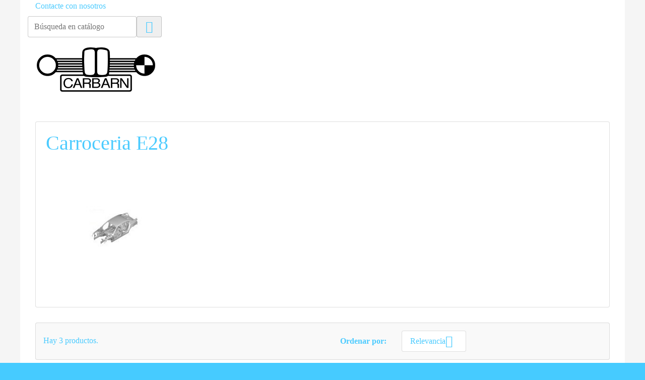

--- FILE ---
content_type: text/html; charset=utf-8
request_url: https://carbarn.shop/192-carroceria-e28
body_size: 8464
content:
<!-- begin catalog/listing/category.tpl -->
<!-- begin /homepages/29/d731487208/htdocs/clickandbuilds/PrestaShop/MyE-Commerce/themes/classic/templates/layouts/layout-both-columns.tpl -->
<!doctype html>
<html lang="es">

  <head>
    
      
  <meta charset="utf-8">


  <meta http-equiv="x-ua-compatible" content="ie=edge">



  <title>Carroceria E28</title>
  <meta name="description" content="">
  <meta name="keywords" content="">
        <link rel="canonical" href="https://carbarn.shop/192-carroceria-e28">
  


  <meta name="viewport" content="width=device-width, initial-scale=1">



  <link rel="icon" type="image/vnd.microsoft.icon" href="/img/favicon.ico?1552135720">
  <link rel="shortcut icon" type="image/x-icon" href="/img/favicon.ico?1552135720">



    <link rel="stylesheet" href="https://carbarn.shop/modules/bestwidget/views/css/front/global.css" type="text/css" media="all">
  <link rel="stylesheet" href="https://carbarn.shop/modules/bestwidget/views/css/front/template17.css" type="text/css" media="all">
  <link rel="stylesheet" href="https://carbarn.shop/themes/vp_engrave/assets/css/theme.css" type="text/css" media="all">
  <link rel="stylesheet" href="https://carbarn.shop/js/jquery/ui/themes/base/minified/jquery-ui.min.css" type="text/css" media="all">
  <link rel="stylesheet" href="https://carbarn.shop/js/jquery/ui/themes/base/minified/jquery.ui.theme.min.css" type="text/css" media="all">
  <link rel="stylesheet" href="https://carbarn.shop/modules/ps_imageslider/css/homeslider.css" type="text/css" media="all">
  <link rel="stylesheet" href="https://carbarn.shop/modules/xipblog/css/xipblog.css" type="text/css" media="all">
  <link rel="stylesheet" href="https://carbarn.shop/themes/classic/assets/css/custom.css" type="text/css" media="all">




  

  <script type="text/javascript">
        var l_code = "es_ES";
        var prestashop = {"cart":{"products":[],"totals":{"total":{"type":"total","label":"Total","amount":0,"value":"0,00\u00a0\u20ac"},"total_including_tax":{"type":"total","label":"Total (impuestos incl.)","amount":0,"value":"0,00\u00a0\u20ac"},"total_excluding_tax":{"type":"total","label":"Total (impuestos excl.)","amount":0,"value":"0,00\u00a0\u20ac"}},"subtotals":{"products":{"type":"products","label":"Subtotal","amount":0,"value":"0,00\u00a0\u20ac"},"discounts":null,"shipping":{"type":"shipping","label":"Transporte","amount":0,"value":"Gratis"},"tax":null},"products_count":0,"summary_string":"0 art\u00edculos","labels":{"tax_short":"(impuestos inc.)","tax_long":"(impuestos incluidos)"},"id_address_delivery":0,"id_address_invoice":0,"is_virtual":false,"vouchers":{"allowed":1,"added":[]},"discounts":[],"minimalPurchase":0,"minimalPurchaseRequired":""},"currency":{"name":"euro","iso_code":"EUR","iso_code_num":"978","sign":"\u20ac"},"customer":{"lastname":null,"firstname":null,"email":null,"last_passwd_gen":null,"birthday":null,"newsletter":null,"newsletter_date_add":null,"ip_registration_newsletter":null,"optin":null,"website":null,"company":null,"siret":null,"ape":null,"outstanding_allow_amount":0,"max_payment_days":0,"note":null,"is_guest":0,"id_shop":null,"id_shop_group":null,"id_default_group":1,"date_add":null,"date_upd":null,"reset_password_token":null,"reset_password_validity":null,"id":null,"is_logged":false,"gender":{"type":null,"name":null,"id":null},"risk":{"name":null,"color":null,"percent":null,"id":null},"addresses":[]},"language":{"name":"Espa\u00f1ol (Spanish)","iso_code":"es","locale":"es-ES","language_code":"es-es","is_rtl":"0","date_format_lite":"d\/m\/Y","date_format_full":"d\/m\/Y H:i:s","id":3},"page":{"title":"","canonical":"https:\/\/carbarn.shop\/192-carroceria-e28","meta":{"title":"Carroceria E28","description":"","keywords":"","robots":"index"},"page_name":"category","body_classes":{"lang-es":true,"lang-rtl":false,"country-ES":true,"currency-EUR":true,"layout-full-width":true,"page-category":true,"tax-display-enabled":true,"category-id-192":true,"category-Carroceria E28":true,"category-id-parent-56":true,"category-depth-level-4":true},"admin_notifications":[]},"shop":{"name":"www.carbarn.shop                                                                                     ","email":"info@carbarn.shop","registration_number":"","long":false,"lat":false,"logo":"\/img\/my-shop-logo-1552122521.jpg","stores_icon":"\/img\/logo_stores.png","favicon":"\/img\/favicon.ico","favicon_update_time":"1552135720","address":{"formatted":"www.carbarn.shop<br>Espa\u00f1a","address1":"","address2":"","postcode":"","city":"","state":null,"country":"Espa\u00f1a"},"phone":"","fax":""},"urls":{"base_url":"https:\/\/carbarn.shop\/","current_url":"https:\/\/carbarn.shop\/192-carroceria-e28","shop_domain_url":"https:\/\/carbarn.shop","img_ps_url":"https:\/\/carbarn.shop\/img\/","img_cat_url":"https:\/\/carbarn.shop\/img\/c\/","img_lang_url":"https:\/\/carbarn.shop\/img\/l\/","img_prod_url":"https:\/\/carbarn.shop\/img\/p\/","img_manu_url":"https:\/\/carbarn.shop\/img\/m\/","img_sup_url":"https:\/\/carbarn.shop\/img\/su\/","img_ship_url":"https:\/\/carbarn.shop\/img\/s\/","img_store_url":"https:\/\/carbarn.shop\/img\/st\/","img_col_url":"https:\/\/carbarn.shop\/img\/co\/","img_url":"https:\/\/carbarn.shop\/themes\/vp_engrave\/assets\/img\/","css_url":"https:\/\/carbarn.shop\/themes\/vp_engrave\/assets\/css\/","js_url":"https:\/\/carbarn.shop\/themes\/vp_engrave\/assets\/js\/","pic_url":"https:\/\/carbarn.shop\/upload\/","pages":{"address":"https:\/\/carbarn.shop\/direccion","addresses":"https:\/\/carbarn.shop\/direcciones","authentication":"https:\/\/carbarn.shop\/iniciar-sesion","cart":"https:\/\/carbarn.shop\/carrito","category":"https:\/\/carbarn.shop\/index.php?controller=category","cms":"https:\/\/carbarn.shop\/index.php?controller=cms","contact":"https:\/\/carbarn.shop\/contactenos","discount":"https:\/\/carbarn.shop\/descuento","guest_tracking":"https:\/\/carbarn.shop\/seguimiento-pedido-invitado","history":"https:\/\/carbarn.shop\/historial-compra","identity":"https:\/\/carbarn.shop\/datos-personales","index":"https:\/\/carbarn.shop\/","my_account":"https:\/\/carbarn.shop\/mi-cuenta","order_confirmation":"https:\/\/carbarn.shop\/confirmacion-pedido","order_detail":"https:\/\/carbarn.shop\/index.php?controller=order-detail","order_follow":"https:\/\/carbarn.shop\/seguimiento-pedido","order":"https:\/\/carbarn.shop\/pedido","order_return":"https:\/\/carbarn.shop\/index.php?controller=order-return","order_slip":"https:\/\/carbarn.shop\/facturas-abono","pagenotfound":"https:\/\/carbarn.shop\/pagina-no-encontrada","password":"https:\/\/carbarn.shop\/recuperar-contrase\u00f1a","pdf_invoice":"https:\/\/carbarn.shop\/index.php?controller=pdf-invoice","pdf_order_return":"https:\/\/carbarn.shop\/index.php?controller=pdf-order-return","pdf_order_slip":"https:\/\/carbarn.shop\/index.php?controller=pdf-order-slip","prices_drop":"https:\/\/carbarn.shop\/productos-rebajados","product":"https:\/\/carbarn.shop\/index.php?controller=product","search":"https:\/\/carbarn.shop\/busqueda","sitemap":"https:\/\/carbarn.shop\/mapa del sitio","stores":"https:\/\/carbarn.shop\/tiendas","supplier":"https:\/\/carbarn.shop\/proveedor","register":"https:\/\/carbarn.shop\/iniciar-sesion?create_account=1","order_login":"https:\/\/carbarn.shop\/pedido?login=1"},"theme_assets":"\/themes\/vp_engrave\/assets\/","actions":{"logout":"https:\/\/carbarn.shop\/?mylogout="}},"configuration":{"display_taxes_label":true,"low_quantity_threshold":3,"is_b2b":false,"is_catalog":true,"show_prices":true,"opt_in":{"partner":true},"quantity_discount":{"type":"discount","label":"Descuento"},"voucher_enabled":1,"return_enabled":0,"number_of_days_for_return":14},"field_required":[],"breadcrumb":{"links":[{"title":"Inicio","url":"https:\/\/carbarn.shop\/"},{"title":"RECAMBIO BMW  CL\u00c1SICO","url":"https:\/\/carbarn.shop\/6-recambio-bmw-clasico"},{"title":"BMW E28","url":"https:\/\/carbarn.shop\/56-bmw-e28"},{"title":"Carroceria E28","url":"https:\/\/carbarn.shop\/192-carroceria-e28"}],"count":4},"link":{"protocol_link":"https:\/\/","protocol_content":"https:\/\/"},"time":1762013000,"static_token":"bbc8d81ac56b2aff9f4bcb58d6bae1f3","token":"871c3ab0e8ad42ddb94b5460e3e65ec9"};
        var xprt_base_dir = "https:\/\/carbarn.shop\/";
      </script>



  
<!-- begin /homepages/29/d731487208/htdocs/clickandbuilds/PrestaShop/MyE-Commerce/themes/vp_engrave/modules/bestwidget/views/templates/hook/bestwidget.tpl -->
 
			<link href="/themes/vp_engrave/assets/css/responsive.css" rel="stylesheet" type="text/css" /><link id="vtheme-style" href="/themes/vp_engrave/assets/css/styles/style1.css" title="/themes/vp_engrave/assets/css/styles/" rel="stylesheet" type="text/css" /><style type="text/css">html,body{font-family:Times New Roman, Arial, Helvetica, sans-serif !important; font-size:16px !important; background-color:#46CBFF; color:#4BCBFF} @media (min-width: 1200px){.container{max-width:1170px;width:1170px}}</style>
	
<!-- end /homepages/29/d731487208/htdocs/clickandbuilds/PrestaShop/MyE-Commerce/themes/vp_engrave/modules/bestwidget/views/templates/hook/bestwidget.tpl -->




    
			    		    		    		    		    		    		    					
  </head>

  <body id="category" class="lang-es country-es currency-eur layout-full-width page-category tax-display-enabled category-id-192 category-carroceria-e28 category-id-parent-56 category-depth-level-4 site best-theme  site-body layout-mode-boxed product-viewer-0 tpl-on no-homepage">

    
      
    

    <main>
      
              

      <header id="header">
        
          <!-- begin /homepages/29/d731487208/htdocs/clickandbuilds/PrestaShop/MyE-Commerce/themes/classic/templates/_partials/header.tpl -->

  <div class="header-banner">
    
  </div>



  <nav class="header-nav">
    <div class="container">
        <div class="row">
          <div class="hidden-sm-down">
            <div class="col-md-4 col-xs-12">
              
<!-- begin module:ps_contactinfo/nav.tpl -->
<!-- begin /homepages/29/d731487208/htdocs/clickandbuilds/PrestaShop/MyE-Commerce/themes/classic/modules/ps_contactinfo/nav.tpl -->
<div id="_desktop_contact_link">
  <div id="contact-link">
          <a href="https://carbarn.shop/contactenos">Contacte con nosotros</a>
      </div>
</div>
<!-- end /homepages/29/d731487208/htdocs/clickandbuilds/PrestaShop/MyE-Commerce/themes/classic/modules/ps_contactinfo/nav.tpl -->
<!-- end module:ps_contactinfo/nav.tpl -->

            </div>
            <div class="col-md-8 right-nav">
                
            </div>
          </div>
          <div class="hidden-md-up text-sm-center mobile">
            <div class="float-xs-left" id="menu-icon">
              <i class="material-icons d-inline">&#xE5D2;</i>
            </div>
            <div class="float-xs-right" id="_mobile_cart"></div>
            <div class="float-xs-right" id="_mobile_user_info"></div>
            <div class="top-logo" id="_mobile_logo"></div>
            <div class="clearfix"></div>
          </div>
        </div>
    </div>
  </nav>



  <div class="header-top">
    <div class="container">
       <div class="row">
        <div class="col-md-2 hidden-sm-down" id="_desktop_logo">
          <a href="https://carbarn.shop/">
            <img class="logo img-responsive" src="/img/my-shop-logo-1552122521.jpg" alt="www.carbarn.shop                                                                                     ">
          </a>
        </div>
        <div class="col-md-10 col-sm-12 position-static">
          <div class="row">
            
<!-- begin module:ps_searchbar/ps_searchbar.tpl -->
<!-- begin /homepages/29/d731487208/htdocs/clickandbuilds/PrestaShop/MyE-Commerce/themes/vp_engrave/modules/ps_searchbar/ps_searchbar.tpl -->
<!-- Block search module TOP -->
<div id="search_widget" class="search-widget best-search noBack clearfix" data-search-controller-url="//carbarn.shop/busqueda">
	<form id="searchbox" method="get" action="//carbarn.shop/busqueda">
		<input type="hidden" name="controller" value="search">
		<div class="input-group">
			<input type="text" name="s" value="" placeholder="Búsqueda en catálogo">
			<span class="input-group-btn"><button type="submit"><i class="material-icons search">&#xE8B6;</i></button></span>
		</div>
	</form>
</div>
<!-- /Block search module TOP -->
<!-- end /homepages/29/d731487208/htdocs/clickandbuilds/PrestaShop/MyE-Commerce/themes/vp_engrave/modules/ps_searchbar/ps_searchbar.tpl -->
<!-- end module:ps_searchbar/ps_searchbar.tpl -->

            <div class="clearfix"></div>
          </div>
        </div>
      </div>
      <div id="mobile_top_menu_wrapper" class="row hidden-md-up" style="display:none;">
        <div class="js-top-menu mobile" id="_mobile_top_menu"></div>
        <div class="js-top-menu-bottom">
          <div id="_mobile_currency_selector"></div>
          <div id="_mobile_language_selector"></div>
          <div id="_mobile_contact_link"></div>
        </div>
      </div>
    </div>
  </div>
  

	
<!-- begin /homepages/29/d731487208/htdocs/clickandbuilds/PrestaShop/MyE-Commerce/themes/vp_engrave/modules/bestwidget/views/templates/hook/bestwidget.tpl -->
 
			<div id="page-header" class="best-area header area-header" >
                    <div class="best-area-inside clearfix"><div id="section15d6e9b31e72490" 
									class="best-section best-header-info clearfix" style="background-color:rgba(255, 255, 255, 0); color:#333333;">
								<div class="best-section-inside container clearfix"><div class="row section-content clearfix"><div id="block15580b8053a3028" 
								style="background-color:rgba(255, 255, 255, 0); color:#333333" 
								class="best-block system widget-logo  col-lg-8 best-logo col-xs-12 col-sm-4 text-xs-center text-sm-left p-r-0  "  data-vgrid="8">
								<div class="best-block-inside clearfix"><div class="logo2 clearfix">
											<a href="https://carbarn.shop/">
												<img src="https://carbarn.shop/img/my-shop-logo-1552122521.jpg" alt="" class="img-fluid " />
											</a>
										</div></div>
							</div></div>
								</div>
							</div></div>
                    </div>
	
<!-- end /homepages/29/d731487208/htdocs/clickandbuilds/PrestaShop/MyE-Commerce/themes/vp_engrave/modules/bestwidget/views/templates/hook/bestwidget.tpl -->


<!-- end /homepages/29/d731487208/htdocs/clickandbuilds/PrestaShop/MyE-Commerce/themes/classic/templates/_partials/header.tpl -->        
      </header>

      
        
<aside id="notifications">
  <div class="container">
    
    
    
      </div>
</aside>
      

      <section id="wrapper">
        
        <div class="container">
          
            <nav data-depth="4" class="breadcrumb hidden-sm-down">
  <ol itemscope itemtype="http://schema.org/BreadcrumbList">
          
        <li itemprop="itemListElement" itemscope itemtype="http://schema.org/ListItem">
          <a itemprop="item" href="https://carbarn.shop/">
            <span itemprop="name">Inicio</span>
          </a>
          <meta itemprop="position" content="1">
        </li>
      
          
        <li itemprop="itemListElement" itemscope itemtype="http://schema.org/ListItem">
          <a itemprop="item" href="https://carbarn.shop/6-recambio-bmw-clasico">
            <span itemprop="name">RECAMBIO BMW  CLÁSICO</span>
          </a>
          <meta itemprop="position" content="2">
        </li>
      
          
        <li itemprop="itemListElement" itemscope itemtype="http://schema.org/ListItem">
          <a itemprop="item" href="https://carbarn.shop/56-bmw-e28">
            <span itemprop="name">BMW E28</span>
          </a>
          <meta itemprop="position" content="3">
        </li>
      
          
        <li itemprop="itemListElement" itemscope itemtype="http://schema.org/ListItem">
          <a itemprop="item" href="https://carbarn.shop/192-carroceria-e28">
            <span itemprop="name">Carroceria E28</span>
          </a>
          <meta itemprop="position" content="4">
        </li>
      
      </ol>
</nav>
          

          

          
  <div id="content-wrapper">
    
    
  <section id="main">

    
    <div class="block-category card card-block hidden-sm-down">
      <h1 class="h1">Carroceria E28</h1>
                    <div class="category-cover">
          <img src="https://carbarn.shop/c/192-category_default/carroceria-e28.jpg" alt="">
        </div>
          </div>
    <div class="text-sm-center hidden-md-up">
      <h1 class="h1">Carroceria E28</h1>
    </div>

	<!-- Begin sub-categories -->
    	<!-- End sub-categories -->


    <section id="products">
      
        <div id="">
          
            <div id="js-product-list-top" class="row products-selection">
  <div class="col-md-6 hidden-sm-down total-products">
          <p>Hay 3 productos.</p>
      </div>
  <div class="col-md-6">
    <div class="row sort-by-row">

      
        <span class="col-sm-3 col-md-3 hidden-sm-down sort-by">Ordenar por:</span>
<div class="col-sm-9 col-xs-8 col-md-9 products-sort-order dropdown">
  <button
    class="btn-unstyle select-title"
    rel="nofollow"
    data-toggle="dropdown"
    aria-haspopup="true"
    aria-expanded="false">
    Relevancia    <i class="material-icons float-xs-right">&#xE5C5;</i>
  </button>
  <div class="dropdown-menu">
          <a
        rel="nofollow"
        href="https://carbarn.shop/192-carroceria-e28?order=product.position.asc"
        class="select-list current js-search-link"
      >
        Relevancia
      </a>
          <a
        rel="nofollow"
        href="https://carbarn.shop/192-carroceria-e28?order=product.name.asc"
        class="select-list js-search-link"
      >
        Nombre, A a Z
      </a>
          <a
        rel="nofollow"
        href="https://carbarn.shop/192-carroceria-e28?order=product.name.desc"
        class="select-list js-search-link"
      >
        Nombre, Z a A
      </a>
          <a
        rel="nofollow"
        href="https://carbarn.shop/192-carroceria-e28?order=product.price.asc"
        class="select-list js-search-link"
      >
        Precio: de más bajo a más alto
      </a>
          <a
        rel="nofollow"
        href="https://carbarn.shop/192-carroceria-e28?order=product.price.desc"
        class="select-list js-search-link"
      >
        Precio, de más alto a más bajo
      </a>
      </div>
</div>
      

              <div class="col-sm-3 col-xs-4 hidden-md-up filter-button">
          <button id="search_filter_toggler" class="btn btn-secondary">
            Filtrar
          </button>
        </div>
          </div>
  </div>
  <div class="col-sm-12 hidden-md-up text-sm-center showing">
    Mostrando 1-3 de 3 artículo(s)
  </div>
</div>
          
        </div>

        
          <div id="" class="hidden-sm-down">
            
<!-- begin catalog/_partials/active_filters.tpl -->
<section id="js-active-search-filters" class="hide">
  
    <h1 class="h6 hidden-xs-up">Filtros activos</h1>
  

  </section>

<!-- end catalog/_partials/active_filters.tpl -->

          </div>
        

        <div id="">
          
            <div id="js-product-list">
  <div class="products row">
          
        <!-- begin /homepages/29/d731487208/htdocs/clickandbuilds/PrestaShop/MyE-Commerce/themes/classic/templates/catalog/_partials/miniatures/product.tpl -->

  <article class="product-miniature js-product-miniature" data-id-product="303" data-id-product-attribute="0" itemscope itemtype="http://schema.org/Product">
    <div class="thumbnail-container">
      
	<div class="product-image-container">
		<a href="https://carbarn.shop/tienda-online/303-panel-lateral-delantero-derecho-bmw-e28.html" class="thumbnail product-thumbnail">
	        <img src="https://carbarn.shop/829-home_default/panel-lateral-delantero-derecho-bmw-e28.jpg" alt="" data-full-size-image-url="https://carbarn.shop/829-large_default/panel-lateral-delantero-derecho-bmw-e28.jpg">
			<span class="product-flags">
							</span>
	    </a>
	    			<a href="#" class="quick-view" data-link-action="quickview">
				<i class="material-icons search">&#xE8B6;</i> Vista rápida
			</a>
			</div>


      <div class="product-description">
        
          <h1 class="h3 product-title" itemprop="name"><a href="https://carbarn.shop/tienda-online/303-panel-lateral-delantero-derecho-bmw-e28.html">Panel lateral delantero...</a></h1>
        
    <div class="highlighted-informations no-variants clearfix">
            </div>


        
                  

        
          
        
      </div>

      

      <div class="highlighted-informations no-variants hidden-sm-down">
        

        
      </div>

    </div>
  </article>

<!-- end /homepages/29/d731487208/htdocs/clickandbuilds/PrestaShop/MyE-Commerce/themes/classic/templates/catalog/_partials/miniatures/product.tpl -->      
          
        <!-- begin /homepages/29/d731487208/htdocs/clickandbuilds/PrestaShop/MyE-Commerce/themes/classic/templates/catalog/_partials/miniatures/product.tpl -->

  <article class="product-miniature js-product-miniature" data-id-product="694" data-id-product-attribute="0" itemscope itemtype="http://schema.org/Product">
    <div class="thumbnail-container">
      
	<div class="product-image-container">
		<a href="https://carbarn.shop/tienda-online/694-spoiler-delantero-bmw-e28.html" class="thumbnail product-thumbnail">
	        <img src="https://carbarn.shop/1236-home_default/spoiler-delantero-bmw-e28.jpg" alt="" data-full-size-image-url="https://carbarn.shop/1236-large_default/spoiler-delantero-bmw-e28.jpg">
			<span class="product-flags">
							</span>
	    </a>
	    			<a href="#" class="quick-view" data-link-action="quickview">
				<i class="material-icons search">&#xE8B6;</i> Vista rápida
			</a>
			</div>


      <div class="product-description">
        
          <h1 class="h3 product-title" itemprop="name"><a href="https://carbarn.shop/tienda-online/694-spoiler-delantero-bmw-e28.html">Spoiler delantero, Bmw E28</a></h1>
        
    <div class="highlighted-informations no-variants clearfix">
            </div>


        
                  

        
          
        
      </div>

      

      <div class="highlighted-informations no-variants hidden-sm-down">
        

        
      </div>

    </div>
  </article>

<!-- end /homepages/29/d731487208/htdocs/clickandbuilds/PrestaShop/MyE-Commerce/themes/classic/templates/catalog/_partials/miniatures/product.tpl -->      
          
        <!-- begin /homepages/29/d731487208/htdocs/clickandbuilds/PrestaShop/MyE-Commerce/themes/classic/templates/catalog/_partials/miniatures/product.tpl -->

  <article class="product-miniature js-product-miniature" data-id-product="102" data-id-product-attribute="0" itemscope itemtype="http://schema.org/Product">
    <div class="thumbnail-container">
      
	<div class="product-image-container">
		<a href="https://carbarn.shop/tienda-online/102-paramento-derecho-de-parachoques-bmw-e28.html" class="thumbnail product-thumbnail">
	        <img src="https://carbarn.shop/260-home_default/paramento-derecho-de-parachoques-bmw-e28.jpg" alt="" data-full-size-image-url="https://carbarn.shop/260-large_default/paramento-derecho-de-parachoques-bmw-e28.jpg">
			<span class="product-flags">
							</span>
	    </a>
	    			<a href="#" class="quick-view" data-link-action="quickview">
				<i class="material-icons search">&#xE8B6;</i> Vista rápida
			</a>
			</div>


      <div class="product-description">
        
          <h1 class="h3 product-title" itemprop="name"><a href="https://carbarn.shop/tienda-online/102-paramento-derecho-de-parachoques-bmw-e28.html">Paramento derecho de...</a></h1>
        
    <div class="highlighted-informations no-variants clearfix">
            </div>


        
                  

        
          
        
      </div>

      

      <div class="highlighted-informations no-variants hidden-sm-down">
        

        
      </div>

    </div>
  </article>

<!-- end /homepages/29/d731487208/htdocs/clickandbuilds/PrestaShop/MyE-Commerce/themes/classic/templates/catalog/_partials/miniatures/product.tpl -->      
      </div>

  
    <nav class="pagination">
  <div class="col-md-4">
    
      Mostrando 1-3 de 3 artículo(s)
    
  </div>

  <div class="col-md-6 offset-md-2 pr-0">
    
         
  </div>

</nav>
  

  <div class="hidden-md-up text-xs-right up">
    <a href="#header" class="btn btn-secondary">
      Volver arriba
      <i class="material-icons">&#xE316;</i>
    </a>
  </div>
</div>
          
        </div>

        <div id="js-product-list-bottom">
          
            <div id="js-product-list-bottom"></div>
          
        </div>

          </section>

  </section>

    
  </div>


          
        </div>
        
      </section>

      <footer id="footer">
        
           

<!-- begin /homepages/29/d731487208/htdocs/clickandbuilds/PrestaShop/MyE-Commerce/themes/vp_engrave/modules/bestwidget/views/templates/hook/bestwidget.tpl -->
 
			<div id="page-footer" class="best-area footer area-footer" >
                    <div class="best-area-inside clearfix"><div id="section15580c8ab1a4290" 
									class="best-section best-footer-info o-hide p-y-3 clearfix" style="background-color:rgb(34, 34, 34); color:#FFFFFF;">
								<div class="best-section-inside container clearfix"><div class="row section-content clearfix"><div id="block158244628076684" 
								style="background-color:rgba(0, 0, 0, 0); color:#FFFFFF" 
								class="best-block extend widget-blocklink  col-lg-3 col-md-3 col-xs-12  "  data-vgrid="3">
								<div class="best-block-inside clearfix"><h3 class="best-title widget-blocklink-title clearfix">Información</h3><div id="158244628076684" class="widget-blocklink-content best-content blocklink-wrap clearfix">
														<ul class="list-unstyled text-left"><li class="vertical spacer-0">
																<a href="https://carbarn.shop/content/7-info-contacto" target="_self" >
																<i class="fa fa-mobile-phone (alias)"></i> <span class="link-caption ">Info contacto</span>
																</a>
														   </li><li class="vertical spacer-0">
																<a href="https://carbarn.shop/content/4-about-us" target="_self" >
																 <span class="link-caption ">Sobre Carbarn</span>
																</a>
														   </li><li class="vertical spacer-0">
																<a href="https://carbarn.shop/content/3-terminos-y-conditiones-de-uso" target="_self" >
																 <span class="link-caption ">Terminos y condiciones de uso</span>
																</a>
														   </li><li class="vertical spacer-0">
																<a href="https://carbarn.shop/content/1-envios" target="_self" >
																 <span class="link-caption ">Envios y Devoluciones</span>
																</a>
														   </li><li class="vertical spacer-0">
																<a href="https://carbarn.es" target="_self" >
																 <span class="link-caption ">carbarn.es (Analizadores de gases)</span>
																</a>
														   </li></ul></div></div>
							</div><div id="block15ab222832f3574" 
								style="background-color:rgba(0, 0, 0, 0); color:#FFFFFF" 
								class="best-block extend widget-customhtml  col-lg-3 col-md-3 col-xs-12  "  data-vgrid="3">
								<div class="best-block-inside clearfix"><h3 class="best-title html-title clearfix">Métodos de pago</h3><div class="best-content html-content clearfix"><p>Pago sencillo y seguro.</p><p><img src="https://carbarn.shop/img/cms/nuevo paypal.png" alt="" width="319" height="110" /></p></div></div>
							</div><div id="block16735d80e086485" 
								style="background-color:rgba(0, 0, 0, 0); color:#FFFFFF" 
								class="best-block extend widget-customhtml  col-lg-3 col-md-3 col-xs-12  "  data-vgrid="3">
								<div class="best-block-inside clearfix"><h3 class="best-title html-title clearfix">Blog de Carbarn</h3><div class="best-content html-content clearfix"><p>Visite nuestro <a href="http://carbarn.shop/xipblog">Blog</a>, econtrará en sus diferentes secciones, documentación muy interesante.</p><p><img src="https://carbarn.shop/img/cms/imagenpdf.png" width="60" height="34" /><a href="http://carbarn.shop/module/xipblog/archive?id=3&rewrite=documentacion-bmw-clasico&page_type=category&subpage_type=post"> Documentación Bmw.</a></p><p><img src="https://carbarn.shop/img/cms/imagenpdf.png" width="60" height="34" /><a href="http://carbarn.shop/module/xipblog/archive?id=2&rewrite=documentacion-maquinas-y-componentes-diagnosis&page_type=category&subpage_type=post"> Documentación Diagnosis.</a></p><p>  <img src="https://carbarn.shop/img/cms/iconodef.png" alt="" width="48" height="35" /> <a href="http://carbarn.shop/module/xipblog/archive?id=1&rewrite=videos-y-articulos-de-interes&page_type=category&subpage_type=post"> Artículos interés.</a></p><p>   </p><p>   </p><p></p></div></div>
							</div><div id="block15dc12f96524043" 
								style="background-color:rgba(0, 0, 0, 0); color:#FFFFFF" 
								class="best-block extend widget-social  col-lg-3 best-social col-md-3 col-xs-12  "  data-vgrid="3">
								<div class="best-block-inside clearfix"><h3 class="best-title widget-social-title clearfix">Medios de comunicación social</h3><div id="15dc12f96524043" class="widget-social-content best-content social-wrap clearfix"><a href="#" target="_self" title="Facebook"><i class="fa fa-facebook"></i><span class="icon-text hide">Facebook</span></a><a href="https://carbarn.shop/content/7-info-contacto" target="_self" title="Whatsapp"><i class="fa fa-whatsapp"></i><span class="icon-text hide">Whatsapp</span></a><a href="https://www.instagram.com/carbarnbmw/" target="_self" title="Instagram"><i class="fa fa-instagram"></i><span class="icon-text hide">Instagram</span></a></div></div>
							</div></div>
								</div>
							</div><div id="section15580ca0a447185" 
									class="best-section best-copyright p-y-3 clearfix" style="background-color:rgb(34, 34, 34); color:#FFFFFF;">
								<div class="best-section-inside container clearfix"><div class="row section-content clearfix"><div id="block15580ca15584446" 
								style="background-color:rgba(0, 0, 0, 0); color:rgba(255, 255, 255, 0.5)" 
								class="best-block system widget-copyright  col-lg-10   "  data-vgrid="10">
								<div class="best-block-inside clearfix">Copyright © 2025. All Rights Reserved.<br>Powered By Carbarn.</div>
							</div><div id="block15580ca348f2193" 
								style="background-color:rgba(0, 0, 0, 0); color:rgba(255, 255, 255, 0.5)" 
								class="best-block system widget-totop  col-lg-2   "  data-vgrid="2">
								<div class="best-block-inside clearfix"><a class="bestgotop gotop pull-right fa fa-angle-up" href="#">&nbsp;</a></div>
							</div></div>
								</div>
							</div></div>
                    </div>
	
<!-- end /homepages/29/d731487208/htdocs/clickandbuilds/PrestaShop/MyE-Commerce/themes/vp_engrave/modules/bestwidget/views/templates/hook/bestwidget.tpl -->

<div class="hook-footer">
	<div class="container">
	  	<div class="row">
	    	
	  	</div>
		<div class="row">
	    	
<!-- begin /homepages/29/d731487208/htdocs/clickandbuilds/PrestaShop/MyE-Commerce/modules/bongooglereviews/views/templates/hook/footer-google-reviews.tpl -->

<!-- Google Code for Google Adwords Conversion Tracking Conversion Page -->

    <script src="https://apis.google.com/js/platform.js?onload=renderBadge"
            async defer>
    </script>
    <script>
        
        window.renderBadge = function() {
            var ratingBadgeContainer = document.createElement("div");
            document.body.appendChild(ratingBadgeContainer);
            window.gapi.load('ratingbadge', function() {
                window.gapi.ratingbadge.render(
                    ratingBadgeContainer, {
                        // REQUIRED
                        "merchant_id": ChIJ_30Ay8K5t4kRGNhznAxne3k,
                        // OPTIONAL
                        "position": "BOTTOM_RIGHT"
                    });
            });
        }
        
    </script>

<!-- BEGIN GCR Language Code -->
<script>
    window.___gcfg = {
        lang: l_code
    };
</script>
<!-- END GCR Language Code -->
<!-- end /homepages/29/d731487208/htdocs/clickandbuilds/PrestaShop/MyE-Commerce/modules/bongooglereviews/views/templates/hook/footer-google-reviews.tpl -->

	    </div>
	    <div class="row">
	    	
	    </div>
    </div>
</div>        
      </footer>

    </main>

    
        <script type="text/javascript" src="https://carbarn.shop/themes/core.js" ></script>
  <script type="text/javascript" src="https://carbarn.shop/themes/classic/assets/js/theme.js" ></script>
  <script type="text/javascript" src="https://carbarn.shop/js/jquery/ui/jquery-ui.min.js" ></script>
  <script type="text/javascript" src="https://carbarn.shop/modules/bestwidget/views/js/front/global.js" ></script>
  <script type="text/javascript" src="https://carbarn.shop/modules/bestwidget/views/js/front/init.js" ></script>
  <script type="text/javascript" src="https://carbarn.shop/modules/ps_imageslider/js/responsiveslides.min.js" ></script>
  <script type="text/javascript" src="https://carbarn.shop/modules/ps_imageslider/js/homeslider.js" ></script>
  <script type="text/javascript" src="https://carbarn.shop/modules/ps_searchbar/ps_searchbar.js" ></script>
  <script type="text/javascript" src="https://carbarn.shop/modules/xipblog/js/xipblog.js" ></script>
  <script type="text/javascript" src="https://carbarn.shop/modules/xipblog/js/validator.min.js" ></script>
  <script type="text/javascript" src="https://carbarn.shop/themes/vp_engrave/assets/js/custom.js" ></script>


    

    
      
    
  </body>

</html>
<!-- end /homepages/29/d731487208/htdocs/clickandbuilds/PrestaShop/MyE-Commerce/themes/classic/templates/layouts/layout-both-columns.tpl -->
<!-- end catalog/listing/category.tpl -->

--- FILE ---
content_type: text/css
request_url: https://carbarn.shop/modules/bestwidget/views/css/front/global.css
body_size: 43473
content:
/*######  Design by BestAddon http://www.bestaddon.com All Rights Reserved  ###########*/
@import url("../../../libs/extends/font-awesome/css/font-awesome.min.css");
@import url("../../../libs/extends/animate/animate.min.css");
@import url("../../../libs/extends/bootstrap4/bootstrap.min.css");
/* #######################  GLOBAL SETTINGS ############################ */
a, a:link, a:visited, a:focus, .btn-link, .btn, button{text-decoration:none; outline: none; color: inherit; opacity:1;}
.layout-mode-boxed > #page, .layout-mode-boxed > main{max-width: 1200px; background-color: #fff; margin: 0 auto;}
#layered_form li > *, #layered_form li > label > *,
.widget-logo a{display: inline-block;}
button, input, select, textarea,
.content_sortPagiBar,
.page-product-box,
.box_skitter .prev_button, .box_skitter .next_button,
.readmore{-moz-border-radius: 0.25rem; -webkit-border-radius: 0.25rem; border-radius: 0.25rem;}
.main-wrap{overflow: hidden; position: relative; z-index: 1; text-align: left;}
.layout-mode-boxed{background-color:#f5f5f5;}
.layout-mode-boxed > .main-wrap{max-width:1200px; background-color:#fff; margin:0 auto; box-shadow: 0 0 5px rgba(150, 150, 150, 0.5); -webkit-box-shadow: 0 0 5px rgba(150, 150, 150, 0.5); -moz-box-shadow: 0 0 5px rgba(150, 150, 150, 0.5);}
.header-container{position: relative; z-index: 3;}
.main-container{position: relative; z-index: 2;}
.footer-container, .image-wrap, .gridstack-wrap, .best-gallery-item{position: relative; z-index: 1;}
.best-area{display: block; clear: both;}
.best-section{padding-top:15px; padding-bottom:15px; position: relative; z-index: 1;}
.site .btn-primary, .site .btn-success, .site .btn-info, .site .btn-warning, .site .btn-danger{color: #fff;}
.site .btn-primary:hover, .site .btn-success:hover, .site .btn-info:hover, .site .btn-warning:hover, .site .btn-danger:hover,
.site .btn-primary:focus, .site .btn-success:focus, .site .btn-info:focus, .site .btn-warning:focus, .site .btn-danger:focus{border-color: #333; background-color: #333;}
ul, li{padding: 0; margin: 0; list-style-type: none;}
ul > li > a{padding-top: 7px; padding-bottom: 7px; display: inline-block;}
hr{border-color: #ddd;}
img, .img, .image{max-width:100%; height:auto;}
.text-right {text-align: right !important;}
.text-left {text-align: left !important;}
.text-center {text-align: center !important;}
#page, body > main{position: relative; overflow: hidden;}
button, input, select, textarea{border:1px solid rgba(150,150,150,.5); padding: 0.5rem 0.75rem;}
.clear{clear: both;}
.btn-secondary, .btn-default, .readmore{background-color: #fff;border:1px solid #ccc; color: inherit; display: inline-block; text-align: center; vertical-align: middle; font-weight: 400; cursor: pointer; white-space: nowrap;}
.readmore{padding: 0.375rem 1rem;}
.price:not(td):not(ul), #total_price{font-size: 150%; font-weight: bold; vertical-align: middle;}
.block li a{display: block;}
#categories_block_left, #categories_block_left > h4{background-color:rgba(0,0,0,.8); border-color: #444; color: #fff;}
#categories_block_left li{position: relative;}
#categories_block_left .grower{position: absolute; right: 0; top: 10px; width: 20px; height: 20px; display: block; text-align: center; cursor: pointer;z-index: 2;}
#categories_block_left .grower:before{display: inline-block; content: '\f067'; font-family: "FontAwesome"; font-size: 14px;}
#categories_block_left .grower.OPEN:before{content: '\f068';}
.product-image-container{position: relative; overflow: hidden; margin-bottom: 15px;}
#columns.container-fluid #center_column{padding: 0;}
.width-auto{width: auto !important;}
.pull-right{float: right !important;}
.pull-left{float: left !important;}
.best-animation{visibility: hidden;}
#left_column .container, #right_column .container, #center_column.col-lg-9 .container{width: auto !important; max-width: none !important;}
#left_column > .card,
#right_column > .card,
.breadcrumb{margin-bottom: 30px;}
.best-copyright{display:block; width:100%; border-top:1px solid rgba(150,150,150,.2);}
#header .cart_block{left: auto; right: 0;}
.accordion .block > .title_block, .accordion .block > .block_content{display:block !important; opacity: 1 !important; height: auto !important;}
.product-image-container > a,
.product-image-container > a:hover,
.product-thumbnail,
.product-thumbnail:hover,
.widget-logo .logo2, .widget-logo a, .widget-logo a:hover, .widget-logo a:focus{display:block; overflow: hidden; opacity: 1;}
.widget-logo .logo2 > a, .widget-logo .logo2 > a:hover, .widget-logo .logo2 > a:focus{display: inline-block;}
.product-image-container:hover > a > img, .product-thumbnail:hover > img{-ms-transform:scale(1.2); -webkit-transform:scale(1.2); transform:scale(1.2);}
form#searchbox{width: 200px; padding-top: 8px;}
.block_contact_infos li{margin: 7px 0; display: block;}
.block_contact_infos li .fa{margin-right: 5px;}
#module-blockwishlist-mywishlist #center_column, #module-favoriteproducts-account #center_column{width: 100% !important;}
div.pagenotfound {text-align: center;}
.pagenotfound fieldset{display: inline-block; margin: 30px 0;}
.manufacturer .page-heading,
.supplier .page-heading{border-bottom: 3px solid #ddd; margin-bottom: 30px; padding-bottom: 15px;}
.manufacturer .page-heading + .content_sortPagiBar,
.supplier .page-heading + .content_sortPagiBar, .pagination > .showall{display: none;}
.manufacturer #manufacturers_list,
.supplier #suppliers_list{margin:0px;}
.manufacturer #manufacturers_list > li + li > .mansup-container,
.supplier #suppliers_list > li + li > .mansup-container{border-top: 1px solid #ddd; padding-top: 30px; margin-top:30px;}
.label{display:inline-block;padding:.25em .4em;font-size:75%;font-weight:700;line-height:1;color:inherit;text-align:center;white-space:nowrap;vertical-align:baseline;border-radius:.25rem}
[class*="label-"]{color:#fff}
.label:empty, .product_list .color_to_pick_list{display:none}
.btn .label{position:relative;top:-1px}
a.label:focus,a.label:hover{color:#fff;text-decoration:none;cursor:pointer}
.label-pill{padding-right:.6em;padding-left:.6em;border-radius:10rem}
.label-default{background-color:#818a91}
.label-default[href]:focus,.label-default[href]:hover{background-color:#687077}
.label-primary{background-color:#0275d8}
.label-primary[href]:focus,.label-primary[href]:hover{background-color:#025aa5}
.label-success{background-color:#5cb85c}
.label-success[href]:focus,.label-success[href]:hover{background-color:#449d44}
.label-info{background-color:#5bc0de}
.label-info[href]:focus,.label-info[href]:hover{background-color:#31b0d5}
.label-warning{background-color:#f0ad4e}
.label-warning[href]:focus,.label-warning[href]:hover{background-color:#ec971f}
.label-danger{background-color:#d9534f}
.label-danger[href]:focus,.label-danger[href]:hover{background-color:#c9302c}
.pagination > li, .page-list > li{display: inline;}
.pagination > li:first-child > a,
.pagination > li:first-child > span,
.page-list > li:first-child > a,
.page-list > li:first-child > span{margin-left: 0; border-top-left-radius: .25rem; border-bottom-left-radius: .25rem;}
.pagination > li:last-child > a,
.pagination > li:last-child > span,
.page-list > li:last-child > a,
.page-list > li:last-child > span{border-top-right-radius: .25rem; border-bottom-right-radius: .25rem;}
.pagination > li.active > a, .pagination > li.active > a:focus, .pagination > li.active > a:hover,
.pagination > li.active > span, .pagination > li.active > span:focus, .pagination > li.active > span:hover,
.page-list > li.active > a, .page-list > li.active > a:focus, .page-list > li.active > a:hover,
.page-list > li.active > span, .page-list > li.active > span:focus, .page-list > li.active > span:hover{z-index: 2; color: #fff; cursor: default; background-color: #0275d8; border-color: #0275d8;}
.pagination > li.disabled > a, .pagination > li.disabled > a:focus, .pagination > li.disabled > a:hover,
.pagination > li.disabled > span, .pagination > li.disabled > span:focus, .pagination > li.disabled > span:hover,
.page-list > li.disabled > a, .page-list > li.disabled > a:focus, .page-list > li.disabled > a:hover,
.page-list > li.disabled > span, .page-list > li.disabled > span:focus, .page-list > li.disabled > span:hover{color: #818a91; cursor: not-allowed; background-color: #fff; border-color: #ddd;}
.page-list > li > a, .page-list > li > span,
.pagination > li > a, .pagination > li > span{position: relative; float: left; padding: .5rem .75rem; margin-left: -1px; line-height: 1.5; color: inherit; text-decoration: none; background-color: #fff; border: 1px solid #ddd;}
.pagination > li > a:focus, .pagination > li > a:hover,
.pagination > li > span:focus, .pagination > li > span:hover,
.page-list > li > a:focus, .page-list > li > a:hover,
.page-list > li > span:focus, .page-list > li > span:hover{color: #014c8c; background-color: #eceeef; border-color: #ddd;}
.new-box, .sale-box, .product-flags > *{position: absolute; left:0px; top:0 !important; background-color:#6b0; padding:2px 6px; color: #fff !important; font-weight: bold; text-transform: uppercase; font-size: 12px; z-index: 5; -webkit-border-radius: 3px; -moz-border-radius: 3px; border-radius: 3px;}
.sale-box, .product-flags > .discount{right:0px; left:auto; background-color:#f60;}
.quick-view,
#view_full_size > .span_link{background-color: rgba(0, 0, 0, 0.8); -moz-border-radius: 25px; -webkit-border-radius: 25px; border-radius: 25px; color: #fff !important; display: block;font-size: 12px; font-weight: bold; left: 50%; padding: 5px 10px; position: absolute;text-transform: uppercase; top: -250%; -webkit-transform:translate(-50%); transform:translate(-50%); cursor: pointer;}
.product-image-container:hover .quick-view,
#view_full_size:hover > .span_link{top:50%; color: #fff !important;}
.old-price, .price-discount, #old_price_display > span, .regular-price{font-weight: bold; text-decoration: line-through; font-size: 110%; color: inherit; color: #999 !important;}
.price-percent-reduction, .reduction, #reduction_percent_display, .discount-percentage{background-color: #333; color: #fff !important; padding:0 5px; border-radius: 2px; margin-left: 5px; display: inline-block; font-size: 90%;}
.hide, .hidden, .unvisible, .invisible, .unshow, .inshow, .social-wrap .hide, .carousel-item-inside{display: none;}
.owl-item .carousel-item-inside{display: block;}
.advertising_block img{width: 100%; height: auto;}
.product-title{font-size:1.125rem;}
.product-miniature{padding:0 15px;}
.page-home .products > .product-miniature{float: left; width: 33.333333%;}
#content-wrapper .block-viewedproduct .products > .product-miniature{float: left; width: 25%;}
.blockproductscategory{margin:30px 0;}
.product_scroll_wrap{margin: 0 -15px; width: auto; position: relative;}
.product_scroll_wrap .owl-controls{position: absolute; right: 12px; top: -42px;}
.category_footer ul ul{display: none !important;}
.btn-group-vertical > .button-minus, .btn-group-vertical > .button-plus{height: 23px; line-height: 23px;}
#left-column .best-section-inside.container,.left-column .best-section-inside.container,
#right-column .best-section-inside.container, .right-column .best-section-inside.container{max-width:100% !important; font-size: 1rem;}
.bestcart-button-clicked{position: fixed; top: 0; left: 0; right: 0; bottom: 0; display: block; background:rgba(0,0,0,.8) url(../../../../../img/loadingAnimation.gif) center 40% no-repeat; content: ''; z-index: 999;}
body.modal-open > .bestcart-button-clicked{opacity: 0; visibility: hidden;}
.navbar-fixed-bottom, .navbar-fixed-top,
.fixed-bottom, .fixed-top{left: 0; position: static; right: 0; z-index: 1030;}
.navbar-fixed-top, .fixed-top{top: 0;}
.navbar-fixed-bottom, .fixed-bottom{bottom: 0;}
.scroll-top{background-color: #777; position: fixed;}
.best-mainmenu, .best-header, .top-search{z-index: 6;}
.best-header-info, .best-header-nav, .header-nav{z-index: 9;}
.bg-black{background-color: #333;}
.text-black{color: #333;}
.text-white{color: #fff;}
.bg-white{background-color: #fff;}
.overflow-hide, .o-hide{overflow: hidden;}
.w-100, .w100, .width100, .width-100{width: 100%;}
.w-50, .w50, .width50, .width-50{width: 50%;}
.w-33, .w33, .width33, .width-33{width: 33.33333%;}
.w-25, .w25, .width25, .width-25{width: 25%;}
.w-20, .w20, .width20, .width-20{width: 20%;}
.text-blod, .font-bold{font-weight: bold;}
.text-normal, .font-normal{font-weight: normal;}
.text-italic, .font-italic{font-style: italic;}
.o-1, .opacity-1{opacity: .1;}
.o-2, .opacity-2{opacity: .2;}
.o-3, .opacity-3{opacity: .3;}
.o-4, .opacity-4{opacity: .4;}
.o-5, .opacity-5{opacity: .5;}
.o-6, .opacity-6{opacity: .6;}
.o-7, .opacity-7, .content-muted p, .content-muted a:not(:hover):not(:focus){opacity: .7;}
.o-8, .opacity-8{opacity: .8;}
.o-9, .opacity-9{opacity: .9;}
.o-10, .opacity-10{opacity: 1;}


/*######  SLIDESHOW - SKITTER  ###########*/
.box_skitter{position:relative;background-color:#fff;}
.bestskiter-thumbs,.bestskiter-numbers,.bestskiter-none{margin-bottom:0;height:auto!important}
.box_skitter a,.box_skitter img{max-width:none!important;max-height:none!important;display:block;outline:none!important; height:100%; opacity: 1 !important;}
.box_skitter ul{display:none}
.box_skitter .container_skitter{overflow:hidden;position:relative}
.box_skitter .image{overflow:hidden; height:100%; width:100%;}
.box_skitter .image img{display:none;width:100%;height:100%}
.box_skitter .box_clone{position:absolute;top:0;left:0;width:100px;overflow:hidden;display:none;z-index:20; background-size:100% 100%;}
.box_skitter .box_clone img{position:absolute;top:0;left:0;z-index:20}
.box_skitter .prev_button,
.box_skitter .next_button{position:absolute;top:50%;right:30px;z-index:152;width:50px;height:50px;overflow:hidden;margin-top:-25px;-webkit-transition:all .2s;-moz-transition:all .2s;transition:all .2s; background-color:#333;font-size:0px; color: #fff;}
.box_skitter .prev_button{left:30px; right:auto;}
.box_skitter .prev_button:before,
.box_skitter .next_button:before{position:absolute; left:0; top:0; text-align:center; display:block; content:'\f105'; font-family: FontAwesome; font-size:42px; width:100%; height:100%; line-height:1.1em;}
.box_skitter .prev_button:before{content:'\f104';}
.box_skitter .prev_button:hover,.box_skitter .next_button:hover{opacity:.5!important}
.box_skitter .info_slide{position:absolute;top:15px;left:15px;z-index:100;background:#000;color:#fff;font:bold 11px arial;padding:5px 0 5px 5px;-moz-border-radius:5px;-webkit-border-radius:5px;border-radius:5px;opacity:.75}
.box_skitter .info_slide .image_number{background:#333;float:left;padding:2px 10px;margin:0 5px 0 0;cursor:pointer;-moz-border-radius:2px;-webkit-border-radius:2px;border-radius:2px;-webkit-transition:all .2s;-moz-transition:all .2s;transition:all .2s}
.box_skitter .info_slide .image_number:hover{background:#000}
.box_skitter .info_slide .image_number_select,.box_skitter .info_slide .image_number_select:hover{background:#c33;float:left;padding:2px 10px;margin:0 5px 0 0}
.box_skitter .container_thumbs{position:relative;overflow:hidden;height:50px}
.box_skitter .info_slide_thumb{height:50px;-moz-border-radius:0;-webkit-border-radius:0;border-radius:0;overflow:hidden;top:auto;top:0;left:0;padding:0!important;opacity:1.0}
.box_skitter .info_slide_thumb .image_number{overflow:hidden;width:100px;height:50px;position:relative;margin:0!important;padding:0!important;-moz-border-radius:0!important;-webkit-border-radius:0!important;border-radius:0!important;opacity:.5!important}
.box_skitter .info_slide_thumb .image_number_select,.box_skitter .info_slide_thumb .image_number_select:hover{opacity:1!important}
.box_skitter .info_slide_thumb .image_number img{width:100%;height:100%;display:block}
.box_skitter .box_scroll_thumbs{padding:0}
.box_skitter .box_scroll_thumbs .scroll_thumbs{position:absolute;bottom:60px;left:50px;background:#ccc;background:-moz-linear-gradient(-90deg,#555,#fff);background:-webkit-gradient(linear,left top,left bottom,from(#555),to(#fff));width:200px;height:10px;overflow:hidden;text-indent:-9999em;z-index:101;cursor:pointer;border:0 solid #333}
.box_skitter .info_slide_dots{position:absolute;bottom:15px;z-index:151;padding:5px 0 5px 5px;-moz-border-radius:50px;-webkit-border-radius:50px;border-radius:50px}
.box_skitter .info_slide_dots .image_number{background:#333;float:left;margin:0 5px 0 0;cursor:pointer;-moz-border-radius:50px;-webkit-border-radius:50px;border-radius:50px;width:12px;height:12px;text-indent:-9999em;overflow:hidden;-webkit-transition:all .2s;-moz-transition:all .2s;transition:all .2s}
.box_skitter .info_slide_dots .image_number:hover{background:#000}
.box_skitter .info_slide_dots .image_number_select,.box_skitter .info_slide_dots .image_number_select:hover{background:#c33;float:left;margin:0 5px 0 0}
.loading{position:absolute;top:50%;right:50%;z-index:10000;margin:-16px -16px;color:#333;text-indent:-9999em;overflow:hidden;background:url(../../../../../img/loader.gif) no-repeat left top;width:32px;height:32px;}
.box_skitter .label_skitter{z-index:150;position:absolute;bottom:0;left:0;color:#fff;display:none;background-color:rgba(0,0,0,.6);padding:15px}
.box_skitter .label_skitter p{padding:10px;margin:0;font:normal 22px arial,tahoma;letter-spacing:-1px}
.box_skitter .progressbar{background:#000;position:absolute;top:5px;left:15px;height:5px;width:200px;z-index:99;border-radius:20px}
.box_skitter .preview_slide{display:none;position:absolute;z-index:152;bottom:30px;left:-40px;width:100px;height:100px;background:#fff;border:1px solid #222;-moz-box-shadow:rgba(0,0,0,0.7) 2px 2px 5px;-webkit-box-shadow:rgba(0,0,0,0.7) 2px 2px 5px;box-shadow:rgba(0,0,0,0.7) 2px 2px 5px;overflow:hidden}
.box_skitter .preview_slide ul{height:100px!important;overflow:hidden!important;margin:0!important;list-style:none!important;display:block!important;position:absolute!important;top:0;left:0}
.box_skitter .preview_slide ul li{width:100px!important;height:100px!important;overflow:hidden!important;float:left!important;margin:0!important;padding:0!important;position:relative!important;display:block!important}.box_skitter .preview_slide ul li img{position:absolute!important;top:0!important;left:0!important;height:150px!important;width:auto!important}
#overlay_skitter{position:absolute;top:0;left:0;width:100%;z-index:9998;opacity:1;background:#000}
.box_skitter .focus_button{position:absolute;top:50%;z-index:100;width:42px;height:42px;overflow:hidden;text-indent:-9999em;margin-top:-25px;opacity:0;-webkit-transition:all .2s;-moz-transition:all .2s;transition:all .2s}
.box_skitter .play_pause_button{position:absolute;top:50%;z-index:151;width:42px;height:42px;overflow:hidden;text-indent:-9999em;margin-top:-25px;opacity:0;-webkit-transition:all .2s;-moz-transition:all .2s;transition:all .2s}
.box_skitter .play_pause_button:hover{opacity:.5!important}
.box_skitter .focus_button:hover{opacity:.5!important}
.box_skitter .focus_button,.box_skitter .play_pause_button{display:block;background:url(../../../images/sprite-default.png) no-repeat}
.box_skitter .play_pause_button{background-position:-0px -0px;width:42px;height:42px}
.box_skitter .play_pause_button.play_button{background-position:-0px -84px;width:42px;height:42px}
.box_skitter .focus_button{background-position:-42px -0px;width:42px;height:42px}
.box_skitter.navpos-center .info_slide_dots{left:0 !important; padding:0; width:100%; text-align:center;}
.box_skitter.navpos-center .info_slide_dots > span{display:inline-block; float:none !important; margin:0 5px !important;}

/*######  CAROUSEL  ###########*/
.owl-carousel .owl-wrapper:after{content:".";display:block;clear:both;visibility:hidden;line-height:0;height:0}
.owl-carousel{display:none;position:relative;width:100%;-ms-touch-action:pan-y}
.owl-carousel .owl-wrapper{display:none;position:relative;-webkit-transform:translate3d(0px,0px,0px); -moz-transform:translate3d(0px,0px,0px); transform:translate3d(0px,0px,0px);}
.owl-carousel .owl-wrapper-outer{overflow:hidden;position:relative;width:100%}
.owl-carousel .owl-wrapper-outer.autoHeight{-webkit-transition:height 500ms ease-in-out;-moz-transition:height 500ms ease-in-out;-ms-transition:height 500ms ease-in-out;-o-transition:height 500ms ease-in-out;transition:height 500ms ease-in-out}
.owl-carousel .owl-item{float:left}
.owl-controls .owl-page,.owl-controls .owl-buttons div{cursor:pointer}
.owl-controls{-webkit-user-select:none;-khtml-user-select:none;-moz-user-select:none;-ms-user-select:none;user-select:none;-webkit-tap-highlight-color:rgba(0,0,0,0)}
.grabbing{cursor: move}
.owl-carousel .owl-wrapper,.owl-carousel .owl-item{-webkit-backface-visibility:hidden;-moz-backface-visibility:hidden;-ms-backface-visibility:hidden;-webkit-transform:translate3d(0,0,0);-moz-transform:translate3d(0,0,0);-ms-transform:translate3d(0,0,0); transform:translate3d(0,0,0)}
.owl-controls{display:block; height:38px; line-height:3em;}
.owl-pagination{display:block; float:right;}
.owl-pagination > div{display:inline-block; width:12px; height:12px; background-color:rgba(153,153,153,.5); text-indent:-999px; overflow:hidden; -webkit-border-radius:50%; -moz-border-radius:50%; border-radius:50%; margin:3px;}
.owl-pagination > div.active{background-color:rgba(0,0,0,.5);}
.owl-buttons{display:block; float:right;}
.owl-buttons > div{width:32px; height:32px; line-height:32px; text-align:center; -webkit-border-radius:50%; -moz-border-radius:50%; border-radius:50%; margin:3px; display: inline-block;}

/*###### Magnific Popup ###########*/
.gallery-container{position:relative;}
.mfp-bg{top:0;left:0;width:100%;height:100%;z-index:1042;overflow:hidden;position:fixed;background:#000;opacity:.9;filter:alpha(opacity=90)}
.mfp-wrap{top:0;left:0;width:100%;height:100%;z-index:1043;position:fixed;outline:none!important;-webkit-backface-visibility:hidden}
.mfp-container{text-align:center;position:absolute;width:100%;height:100%;left:0;top:0;padding:0 8px;-webkit-box-sizing:border-box;-moz-box-sizing:border-box;box-sizing:border-box}
.mfp-container:before{content:'';display:inline-block;height:100%;vertical-align:middle}
.mfp-align-top .mfp-container:before{display:none}
.mfp-content{position:relative;display:inline-block;vertical-align:middle;margin:0 auto;text-align:left;z-index:1045}
.mfp-inline-holder .mfp-content,.mfp-ajax-holder .mfp-content{width:100%;cursor:auto}
.mfp-ajax-cur{cursor:progress}
.mfp-zoom-out-cur,.mfp-zoom-out-cur .mfp-image-holder .mfp-close{cursor: pointer;}
.mfp-zoom{cursor:pointer;}
.mfp-auto-cursor .mfp-content{cursor:auto}
.mfp-close,.mfp-arrow,.mfp-preloader,.mfp-counter{-webkit-user-select:none;-moz-user-select:none;user-select:none}
.mfp-loading.mfp-figure{display:none}
.mfp-hide{display:none!important}
.mfp-preloader{color:#CCC;position:absolute;top:50%;width:auto;text-align:center;margin-top:-.8em;left:8px;right:8px;z-index:1044}
.mfp-preloader a{color:#CCC}
.mfp-preloader a:hover{color:#FFF}
.mfp-s-ready .mfp-preloader{display:none}
.mfp-s-error .mfp-content{display:none}
button.mfp-close,button.mfp-arrow{overflow:visible;cursor:pointer;background:transparent;border:0;-webkit-appearance:none;display:block;outline:none;padding:0;z-index:1046;-webkit-box-shadow:none;box-shadow:none}
button::-moz-focus-inner{padding:0;border:0}
.mfp-close{width:44px;height:44px;line-height:44px;position:absolute;right:0;top:0;text-decoration:none;text-align:center;opacity:.65;filter:alpha(opacity=65);padding:0 0 18px 10px;color:#FFF;font-style:normal;font-size:28px;font-family:Arial,Baskerville,monospace}
.mfp-close:hover,.mfp-close:focus{opacity:1;filter:alpha(opacity=100)}
.mfp-close:active{top:1px}
.mfp-close-btn-in .mfp-close{color:#333}
.mfp-image-holder .mfp-close,.mfp-iframe-holder .mfp-close{color:#333 !important; background-color:#fff !important; position:absolute !important; top:0 !important; right:0 !important; width:30px !important; height:30px !important; line-height:30px; display:block; text-align:center; opacity:1;}
.mfp-counter{position:absolute;top:0;right:15px !important;color:#CCC;font-size:12px;line-height:18px;white-space:nowrap; background-color:rgba(0,0,0,.8); padding:2px 10px;}
.mfp-arrow{position:absolute;opacity:.65;filter:alpha(opacity=65);margin:0;top:50%;margin-top:-55px;padding:0;width:90px;height:110px;-webkit-tap-highlight-color:rgba(0,0,0,0)}
.mfp-arrow:active{margin-top:-54px}
.mfp-arrow:hover,.mfp-arrow:focus{opacity:1;filter:alpha(opacity=100)}
.mfp-arrow:before,.mfp-arrow:after,.mfp-arrow .mfp-b,.mfp-arrow .mfp-a{content:'';display:block;width:0;height:0;position:absolute;left:0;top:0;margin-top:35px;margin-left:35px;border:medium inset transparent}
.mfp-arrow:after,.mfp-arrow .mfp-a{border-top-width:13px;border-bottom-width:13px;top:8px}
.mfp-arrow:before,.mfp-arrow .mfp-b{border-top-width:21px;border-bottom-width:21px;opacity:.7}
.mfp-arrow-left{left:0}
.mfp-arrow-left:after,.mfp-arrow-left .mfp-a{border-right:17px solid #FFF;margin-left:31px}
.mfp-arrow-left:before,.mfp-arrow-left .mfp-b{margin-left:25px;border-right:27px solid #3F3F3F}
.mfp-arrow-right{right:0}
.mfp-arrow-right:after,.mfp-arrow-right .mfp-a{border-left:17px solid #FFF;margin-left:39px}
.mfp-arrow-right:before,.mfp-arrow-right .mfp-b{border-left:27px solid #3F3F3F}
.mfp-iframe-holder{padding-top:40px;padding-bottom:40px}
.mfp-iframe-holder .mfp-content{line-height:0;width:100%;max-width:900px}
.mfp-iframe-holder .mfp-close{top:-40px}
.mfp-iframe-scaler{width:100%;height:0;overflow:hidden;padding-top:56.25%}
.mfp-iframe-scaler iframe{position:absolute;display:block;top:0;left:0;width:100%;height:100%;box-shadow:0 0 8px rgba(0,0,0,0.6);background:#000}
img.mfp-img{width:auto;max-width:100%;height:auto;display:block;line-height:0;-webkit-box-sizing:border-box;-moz-box-sizing:border-box;box-sizing:border-box;padding:0 !important;margin:0 auto; border:10px solid #fff;}
.mfp-figure{line-height:0}
.mfp-figure:after{content:'';position:absolute;left:0;top:40px;bottom:40px;display:block;right:0;width:auto;height:auto;z-index:-1;box-shadow:0 0 8px rgba(0,0,0,0.6);background:#444}
.mfp-figure small{color:#BDBDBD;display:block;font-size:12px;line-height:14px}
.mfp-figure figure{margin:0}
.mfp-bottom-bar{margin-top:-40px;position:absolute;top:100%;left:0;width:100%;cursor:auto}
.mfp-title{text-align:left;line-height:18px;color:#999 !important;word-wrap:break-word;padding-right:36px; padding-left: 15px;}
.mfp-image-holder .mfp-content{max-width:100%}
.mfp-gallery .mfp-image-holder .mfp-figure{cursor:pointer}
@media screen and (max-width: 800px) and (orientation: landscape),screen and (max-height: 300px) {
.mfp-img-mobile .mfp-image-holder{padding-left:0;padding-right:0}
.mfp-img-mobile img.mfp-img{padding:0}
.mfp-img-mobile .mfp-figure:after{top:0;bottom:0}
.mfp-img-mobile .mfp-figure small{display:inline;margin-left:5px}
.mfp-img-mobile .mfp-bottom-bar{background:rgba(0,0,0,0.6);bottom:0;margin:0;top:auto;padding:3px 5px;position:fixed;-webkit-box-sizing:border-box;-moz-box-sizing:border-box;box-sizing:border-box}
.mfp-img-mobile .mfp-bottom-bar:empty{padding:0}
.mfp-img-mobile .mfp-counter{right:5px;top:3px}
.mfp-img-mobile .mfp-close{top:0;right:0;width:35px;height:35px;line-height:35px;background:rgba(0,0,0,0.6);position:fixed;text-align:center;padding:0}
}
@media all and (max-width: 900px) {
.mfp-arrow{-webkit-transform:scale(0.75);transform:scale(0.75)}
.mfp-arrow-left{-webkit-transform-origin:0;transform-origin:0}
.mfp-arrow-right{-webkit-transform-origin:100%;transform-origin:100%}
.mfp-container{padding-left:6px;padding-right:6px}
}
.mfp-ie7 .mfp-img{padding:0}
.mfp-ie7 .mfp-bottom-bar{width:600px;left:50%;margin-left:-300px;margin-top:5px;padding-bottom:5px}
.mfp-ie7 .mfp-container{padding:0}
.mfp-ie7 .mfp-content{padding-top:44px}
.mfp-ie7 .mfp-close{top:0;right:0;padding-top:0}

/*######  MENUS  ###########*/
.best-block .menu-content, .best-block .sub-container, .main-best-menu{display:none;}
.best-menu-item-wrapper{position: relative; z-index: 1;}
.best-menu{position: relative; z-index: 2;}
.best-menu > li{float: left; position: relative;}
ul.best-menu:not(.main-best-menu-item) li ul{position: absolute; left: 0; top: 100%; display: none; border: 1px solid #ddd; padding: 15px; background-color: #fff;}
ul.best-menu:not(.main-best-menu-item) li:hover > ul{display: block;}
.best-menu li li{width: 200px; position: relative;}
.best-menu-wrapper > ul, .owl-item > .carousel-item > .carousel-item-inside{display: block;}
.main-best-menu > li > a,
.main-best-menu > li > span{color: inherit; font-weight:bold; padding:15px; display:block; cursor:pointer; background-color: inherit; position: relative;}
.main-best-menu li{position:relative;}
.main-best-menu li ul a{padding:10px 0; display: block; border-bottom: 1px solid #ddd; color: #666; opacity: 1 !important;}
.main-best-menu li ul a:hover,
.main-best-menu li ul a:focus{color: #000; background-color: transparent;}
.main-best-menu li ul .menu-arrow,
.oVertical > .main-best-menu .menu-arrow{border-width:4px; border-style:solid dashed; border-color:transparent transparent transparent rgba(150,150,150,.8) !important; position:absolute; right:10px; top:15px; width: 8px; height: 8px;}
.main-best-menu li ul .nav-header{font-weight:bold; padding:5px 20px; display:block; border-bottom:1px solid rgba(153,153,153,.2); border-top:1px solid rgba(153,153,153,.2); background-color:#f9f9f9; opacity:.6; color:#333;}
.main-best-menu > li > a:hover,
.main-best-menu > li > a:focus,
.main-best-menu > li.menu-hover > a,
.main-best-menu > li.active > a,
.main-best-menu > li.active > a:hover,
.main-best-menu > li.active > a:focus {color:#666; background-color: #eee; opacity: 1;}
.dropdown-menu > .active > a,
.dropdown-menu > .active > a:focus,
.dropdown-menu > .active > a:hover{background-color: transparent;}
.main-best-menu ul ul{top:0 !important; left:100% !important;}
.oVertical > .main-best-menu,
.oVertical > .main-best-menu > li{width:100% !important; margin: 1px 0;}
.oVertical > .main-best-menu .sub-container{left:100% !important; top:0 !important;}
.oVertical li ul{padding:5px 10px;}
.menu-stick,.menu-button-main{width:46px; height:46px; line-height:46px; cursor:pointer; display: inline-block; font-size:32px; cursor:pointer; position:relative; text-align:center; float:right; z-index:900; color: inherit;}
.menu-stick:hover,.menu-button-main:hover{font-size:36px; line-height:42px;}
.oMenuOverwrite{position:fixed; left:0; top:0; bottom:0; right:0; display:none; z-index:99998; background-color:rgba(153,153,153,.5);}
.oMenuStickOpen .oMenuOverwrite{display: block;}
@media (max-width: 991px) {
	.best-block .menu-content{display: none !important;}
}
@media (min-width: 992px) {
	.oMenuOverwrite{display: none !important;}
}
.nav.nav-canvas{width:250px; display:block; background:rgba(0,0,0,.8); font-size:120%; position:fixed; left:-250px; top:0; bottom:0; z-index:99999; overflow:auto;}
.nav.nav-canvas li li{font-size: 85%; padding-left: 5%;}
.nav.nav-canvas li > span,
.nav.nav-canvas li > a{display:block; color:#fff; padding:10px 15px; cursor:pointer;}
.nav.nav-canvas li > span.nav-header{font-weight:bold; opacity:.6;}
.nav.nav-canvas > li > a,
.nav.nav-canvas > li > span{border-bottom:1px solid rgba(153,153,153,.5);border-top:1px solid rgba(153,153,153,.3); background-color:rgba(153,153,153,.2);}
.nav.nav-canvas li a:hover,
.nav.nav-canvas li a:focus,
.nav.nav-canvas li span:hover{background:rgba(0,0,0,.3); text-decoration:none;}
.nav.nav-canvas li.current > a{background-color:#fff; color:#333;}
.best-nav-overlay{top:-100%; opacity:0; display:none;}
.nav-overlay-wrap{position:fixed; width:100%; height:100%; top:0; left:0; right:0; bottom:0; background:rgba(255,255,255,1); z-index:99999;}
.nav-overlay-wrap .menu-overlay-close{position:absolute; top:20px; right:20px; width:60px; height:60px; display:block; color:#333; font-size:62px; z-index:9; cursor:pointer; font-weight:lighter;}
.nav-overlay-wrap > .menu-overlay-close:hover{color:#c00;}
.nav-overlay-wrap > ul,
.nav-overlay-wrap ul ul{margin:10px auto; float:none !important; position:absolute; left:0; top:0; display:none; width:250px; border:1px solid #ddd; box-shadow:0 1px 3px rgba(51,51,51,.2); padding:10px; border-radius:3px; background:#fff;}
.nav-overlay-wrap li{width:100%;}
.nav-overlay-wrap li ul a,
.nav-overlay-wrap li ul span{font-size:16px; font-weight:300;}
.nav-overlay-wrap > ul{width:350px; position:relative; top:50%; transform:translateY(-50%); -webkit-transform: translateY(-50%); -moz-transform: translateY(-50%); border:none; box-shadow:none; padding:0; border-radius:none;}
.nav-overlay-wrap > ul > li > a{background:none !important; color:#333 !important; font-size:32px; font-weight:300; border-bottom:1px solid rgba(51,51,51,.2); border-radius:0;}
.nav-overlay-wrap > ul li:hover > ul,
.nav-overlay-wrap > ul li:hover > .nav-child{display:block; left:100%;}
.nav-overlay-wrap > ul > li > a:hover,
.nav-overlay-wrap li ul a:hover{opacity:.5 !important; text-decoration:none;}
.oHorizontal{display: block; float: left;}
.oHorizontal > ul{margin:0; padding: 0;}
.oHorizontal > ul > li{float: left;}
.oHorizontal > ul > li + li{margin-left: 2px;}
.oHorizontal .sub-container{padding: 15px;}
.mega-menu .main-best-menu > li{position: static;}
.mega-menu .main-best-menu > li > ul > li{display: block; width: 25% !important; float: left; padding: 10px !important;}
.mega-menu .main-best-menu > li > ul > li > a{background-color: #f5f5f5; border: 1px solid #ddd; padding: 10px; font-weight: bold;}
.mega-menu .main-best-menu > li > ul{width: 100% !important;}
.mega-menu .main-best-menu > li ul ul,
.mega-menu .main-best-menu li li{position: static !important; display: block !important; width: 100% !important; padding: 0 !important; border:none; opacity: 1 !important; height: auto !important;}
.mega-menu .main-best-menu li .menu-arrow{display: none;}
.mega-menu .main-best-menu > li > a > .menu-arrow{display: inline-block;}
.mega-menu .best-search{position: absolute; top: 0; right: 0; z-index: 2;}
.oHorizontal .main-best-menu > li > a > .caret::after {border: 0.3em solid transparent; border-top-color: inherit; content: ""; display: inline-block; height: 0; margin: 0.25rem 0.25rem 0; vertical-align: middle; width: 0; display: inline-block;}

/*///////// SPACING /////////////////////////////////*/
.w-100{width:100%!important}
.w-50{width:50%!important}
.w-auto, .width-auto{width:auto!important}
.m-x-auto{margin-right:auto!important;margin-left:auto!important}
.m-a-0{margin:0!important}
.m-t-0{margin-top:0!important}
.m-r-0{margin-right:0!important}
.m-b-0{margin-bottom:0!important}
.m-l-0{margin-left:0!important}
.m-x-0{margin-right:0!important;margin-left:0!important}
.m-y-0{margin-top:0!important;margin-bottom:0!important}
.m-a-1{margin:15px!important}
.m-t-1{margin-top:15px!important}
.m-r-1{margin-right:15px!important}
.m-b-1{margin-bottom:15px!important}
.m-l-1{margin-left:15px!important}
.m-x-1{margin-right:15px!important;margin-left:15px!important}
.m-y-1{margin-top:15px!important;margin-bottom:15px!important}
.m-a-2{margin:30px!important}
.m-t-2{margin-top:30px!important}
.m-r-2{margin-right:30px!important}
.m-b-2{margin-bottom:30px!important}
.m-l-2{margin-left:30px!important}
.m-x-2{margin-right:30px!important;margin-left:30px!important}
.m-y-2{margin-top:30px!important;margin-bottom:30px!important}
.m-a-3{margin:45px!important}
.m-t-3{margin-top:45px!important}
.m-r-3{margin-right:45px!important}
.m-b-3{margin-bottom:45px!important}
.m-l-3{margin-left:45px!important}
.m-x-3{margin-right:45px!important;margin-left:45px!important}
.m-y-3{margin-top:45px!important;margin-bottom:45px!important}
.m-a-4{margin:60px!important}
.m-t-4{margin-top:60px!important}
.m-r-4{margin-right:60px!important}
.m-b-4{margin-bottom:60px!important}
.m-l-4{margin-left:60px!important}
.m-x-4{margin-right:60px!important;margin-left:60px!important}
.m-y-4{margin-top:60px!important;margin-bottom:60px!important}
.m-a-5{margin:75px!important}
.m-t-5{margin-top:75px!important}
.m-r-5{margin-right:75px!important}
.m-b-5{margin-bottom:75px!important}
.m-l-5{margin-left:75px!important}
.m-x-5{margin-right:75px!important;margin-left:75px!important}
.m-y-5{margin-top:75px!important;margin-bottom:75px!important}
.m-a-6{margin:90px!important}
.m-t-6{margin-top:90px!important}
.m-r-6{margin-right:90px!important}
.m-b-6{margin-bottom:90px!important}
.m-l-6{margin-left:90px!important}
.m-x-6{margin-right:90px!important;margin-left:90px!important}
.m-y-6{margin-top:90px!important;margin-bottom:90px!important}
.p-a-0{padding:0!important}
.p-t-0{padding-top:0!important}
.p-r-0{padding-right:0!important}
.p-b-0{padding-bottom:0!important}
.p-l-0{padding-left:0!important}
.p-x-0{padding-right:0!important;padding-left:0!important}
.p-y-0{padding-top:0!important;padding-bottom:0!important}
.p-a-1{padding:15px!important}
.p-t-1{padding-top:15px!important}
.p-r-1{padding-right:15px!important}
.p-b-1{padding-bottom:15px!important}
.p-l-1{padding-left:15px!important}
.p-x-1{padding-right:15px!important;padding-left:15px!important}
.p-y-1{padding-top:15px!important;padding-bottom:15px!important}
.p-a-2{padding:30px!important}
.p-t-2{padding-top:30px!important}
.p-r-2{padding-right:30px!important}
.p-b-2{padding-bottom:30px!important}
.p-l-2{padding-left:30px!important}
.p-x-2{padding-right:30px!important;padding-left:30px!important}
.p-y-2{padding-top:30px!important;padding-bottom:30px!important}
.p-a-3{padding:45px!important}
.p-t-3{padding-top:45px!important}
.p-r-3{padding-right:45px!important}
.p-b-3{padding-bottom:45px!important}
.p-l-3{padding-left:45px!important}
.p-x-3{padding-right:45px!important;padding-left:45px!important}
.p-y-3{padding-top:45px!important;padding-bottom:45px!important}
.p-a-4{padding:60px!important}
.p-t-4{padding-top:60px!important}
.p-r-4{padding-right:60px!important}
.p-b-4{padding-bottom:60px!important}
.p-l-4{padding-left:60px!important}
.p-x-4{padding-right:60px!important;padding-left:60px!important}
.p-y-4{padding-top:60px!important;padding-bottom:60px!important}
.p-a-5{padding:75px!important}
.p-t-5{padding-top:75px!important}
.p-r-5{padding-right:75px!important}
.p-b-5{padding-bottom:75px!important}
.p-l-5{padding-left:75px!important}
.p-x-5{padding-right:75px!important;padding-left:75px!important}
.p-y-5{padding-top:75px!important;padding-bottom:75px!important}
.p-a-6{padding:90px!important}
.p-t-6{padding-top:90px!important}
.p-r-6{padding-right:90px!important}
.p-b-6{padding-bottom:90px!important}
.p-l-6{padding-left:90px!important}
.p-x-6{padding-right:90px!important;padding-left:90px!important}
.p-y-6{padding-top:90px!important;padding-bottom:90px!important}
.pos-f-t{position:fixed;top:0;right:0;left:0;z-index:1030}
.text-justify{text-align:justify!important}
.text-nowrap{white-space:nowrap!important}

/*//////// ### WIDGET ### //////////////////*/		/*//////// ### WIDGET ### //////////////////*/
.widget-accordion .accordion-group{background-color:transparent;}
.widget-accordion .accordion-toggle{position:relative; font-weight:bold; text-decoration:none; padding:5px 10px; color:#333; display: block;}
.widget-accordion .accordion-heading{padding: 5px;}
.widget-accordion .accordion-heading.active{background-color: #333;}
.widget-accordion .accordion-heading.active > a{color:#fff !important;}
.widget-accordion .accordion-toggle:before{width:30px; height:30px; line-height:30px; display:inline-block; content:'+'; text-align:center; font-size:24px; font-weight:normal; vertical-align:middle;}
.widget-accordion .accordion-toggle[aria-expanded="true"]:before{content:'-';}
.widget-featuredcontent .icon > .fa{font-size:42px;}
.widget-featuredcontent .icon,
.widget-featuredcontent .description{margin:0 0 15px; display:inline-block;}
.widget-testimonial .best-block-inside,
.widget-testimonial .best_main_testimonial{width:100%; display:block;}
.carousel-item{min-width:200px; padding:0 15px; text-align: center;}
.widget-testimonial .testimonial-desc{border-left:none; font-size:110%; font-style: italic; opacity:.7; position:relative;}
.widget-testimonial .img-circle{width:80px; height:80px;}
.widget-testimonial .client-image{margin:15px 0;}
.widget-testimonial .small-text > *{display: inline-block;}
.widget-testimonial .quote{font:3em/1.1 "Georgia","Apple Symbols",serif; width: 30px; height: 30px; overflow: hidden;}
.widget-carousel .readmore{display: inline-block; margin:15px 0;}
.owl-carousel .owl-buttons > div,
.owl-carousel:hover .owl-buttons > div{position: static !important; border:1px solid rgba(153,153,153,.5); display: inline-block; opacity: .6;}
.owl-carousel .owl-buttons > div:hover{opacity: 1 !important;}
.widget-carousel .owl-buttons > div > .fa{font-size:100%;}
.widget-carousel .owl-pagination{top: 0;}
.widget-blocklink .vertical{display: block; width: 100%; padding:2px 0;}
.widget-blocklink .vertical.spacer-1{border-bottom:1px solid rgba(150,150,150,.5);}
.widget-blocklink .vertical.spacer-1:first-child{border-top:1px solid rgba(150,150,150,.5);}
.widget-blocklink .horizontal{display: inline-block; padding:0 10px;}
.widget-blocklink .horizontal.spacer-1{border-right:1px solid rgba(150,150,150,.5);}
.widget-blocklink .horizontal.spacer-1:first-child{border-left:1px solid rgba(150,150,150,.5);}
.widget-carousel .owl-wrapper-outer{border-width:0; -moz-box-shadow: none; -webkit-box-shadow: none; box-shadow: none;}
.widget-totop .gotop{display: block; width: 38px; height:38px; line-height:34px; color: inherit; border: 1px solid; text-indent:14px; font-weight: bold; -webkit-border-radius:50%; -moz-border-radius:50%; border-radius:50%;}
.widget-gallery .gallery-wrap{float:left; display:block; position:relative; width:100%;}
.best-gallery-item > a,
.best-gallery-item > a > img{display:block; width:100%; position:relative; overflow:hidden;}
.widget-gallery, .widget-gallery > div{display:block; position:relative;}
.galleryTypenav{margin-top:45px;}
.gallery-btn{position:absolute; left:0; top:0; right:0; text-align:center;}
.best-gallery-item{float:left; display:block;}
.galleryTypenav > div{height:0; overflow:hidden;}
.best-gallery-item .item-overlay{display:none; width:100%; height:100%; position:absolute; left:0; top:0; background-color:rgba(0,0,0,.5); text-align:center;}
.best-gallery-item .item-overlay > i{width:38px; height:38px; line-height:38px; display:block; position:absolute; left:50%; top:50%; margin-top:-19px; margin-left:-19px; font-size:32px; color:#fff;}
.best-gallery-item .item-overlay > i:before{font-size:32px;}
.item-image, .item-overlay{-webkit-transition:all 0.5s; -moz-transition:all 0.5s; transition:all 0.5s;}
.best-gallery-item > a:hover .item-overlay{display:block;}
.best-gallery-item > a:hover .lightbox1{transform:scale(1.2, 1.2) rotate(5deg);}
.widget-blocklink ul{margin: 0;}

@media (max-width: 767px) {
	.hidden-phone{display: none !important;}
}
@media (min-width: 768px) and (max-width: 991px) {
	.hidden-tablet{display: none !important;}
}
@media (min-width: 992px) {
	.hidden-desktop{display: none !important;}
}

--- FILE ---
content_type: text/css
request_url: https://carbarn.shop/modules/bestwidget/views/css/front/template17.css
body_size: 40660
content:
/*######  Design by BestAddon http://www.bestaddon.com All Rights Reserved  ###########*/
/* #######################  General ############################ */
.default-radius, .product-quantity, .bootstrap-touchspin, .thumbnail-container, #products > div:first-child, .select-title, .block-categories, .block-contact, #cart-summary-product-list, .address-item, .delivery-options, .order-confirmation-table, .brand, #search_filters, #js-active-search-filters li{-webkit-border-radius: 0.25rem; -moz-border-radius: 0.25rem; border-radius: 0.25rem;}
/*Display Flex*/
#product-modal  .modal-body, form .form-group, .product-add-to-cart > .product-quantity, .product-variants-item, .quickview .images-container,#product-modal .modal-body > figure, .current-price, .products-selection .row, nav.pagination, .block-categories, .bootstrap-touchspin, .order-confirmation-table > div, #main .brand{display:-webkit-box;display:-moz-box;display:box;display:-webkit-flex;display:-moz-flex;display:-ms-flexbox;-js-display:flex;display:flex; align-items: center;}
/*Display None*/
.header-nav .mobile,.header-top .position-static .menu-content,.header-top #_desktop_logo, .thumbnail-container > .highlighted-informations, .highlighted-informations > div,.product-add-to-cart > .control-label, #product-modal .image-caption, .quickview .layer, .quickview .modal-header, .quickview .layer, .product-line-grid-body > br,.breadcrumb-wrap[data-depth="1"],.breadcrumb.hidden-sm-down, #cms .page-heading, .area-footer .category-tree ul, #left-column .product-list-actions, #right-column .product-list-actions, #left-column .product-flags, #right-column .product-flags, #left-column .quick-view, #right-column .quick-view, #left-column .discount-percentage, #right-column .discount-percentage, #left-column .highlighted-informations, #right-column .highlighted-informations, .nav.nav-canvas .navbar-toggler{display: none;}
/*////////////////////*/
#left-column .block-contact, .cart-summary, #js-checkout-summary{background-color: #373a3c; color: #fff; padding: 15px;}
.product-add-to-cart .product-quantity, .order-confirmation-table, .order-totals, .highlighted-informations{background-color: #f3f5f6;padding: 10px;}
hr{border-color: rgba(150,150,150,.2);}
.product-quantity > div{margin: 10px}
.form-control-comment{font-size: .85rem; opacity: .5; text-transform: capitalize;}
.color,.custom-checkbox input[type="checkbox"] + span.color {width: 1.25rem;height: 1.25rem; display: inline-block; margin: 0.3125rem; box-shadow: 0 0 3px 0 rgba(0, 0, 0, 0.15);
  border: 1px solid rgba(0, 0, 0, 0.2); cursor: pointer;  background-size: contain;}
.color.active, .color:hover,.custom-checkbox input[type="checkbox"] + span.color.active,.custom-checkbox input[type="checkbox"] + span.color:hover {border: 2px solid #414141;}
.facet-label.active .custom-checkbox span.color, .facet-label:hover .custom-checkbox span.color {border: 2px solid rgba(0, 0, 0, 0.5);}
.custom-checkbox {position: relative;}
.custom-checkbox input[type="checkbox"] {margin-top: 0.25rem; opacity: 0; cursor: pointer; position: absolute;}
.custom-checkbox input[type="checkbox"] + span {margin-right: 3px; display: inline-block; width: 0.9375rem; height: 0.9375rem; vertical-align: middle; cursor: pointer; border: 2px #414141 solid;}
.custom-checkbox input[type="checkbox"] + span .checkbox-checked {display: none; margin: -0.25rem -0.125rem; font-size: 1.1rem;color: #414141;}
.custom-checkbox input[type="checkbox"]:checked + span .checkbox-checked {display: block;}
.custom-checkbox label {text-align: left; display: inline;}
.radio-inline{margin-right: 15px;}
.custom-radio{display: inline-block; position: relative; width: 20px; height: 20px; vertical-align: middle; cursor: pointer; border-radius: 50%; border: #acaaa6 2px solid; background: white; margin-right:5px;}
.custom-radio input[type="radio"] {opacity: 0; cursor: pointer;}
.custom-radio input[type="radio"]:checked + span {display: block; background-color: #2fb5d2; width: 12px; height: 12px; border-radius: 50%; position: absolute; left: 0.125rem;top: 0.125rem;}
.input-color {position: absolute; top: 0.4375rem; left: 0.5rem; opacity: 0; cursor: pointer;}
.input-container {position: relative;}
.input-radio {position: absolute;top: 0; cursor: pointer; opacity: 0; width: 100%; height: 100%;}
.input-color:checked + span,
.input-color:hover + span,
.input-radio:checked + span,
.input-radio:hover + span {border: 2px solid rgba(0,0,0,.5); }
.product-quantity > .qty, .bootstrap-touchspin{overflow: hidden; float: left; width: auto;}
.product-quantity #quantity_wanted, .bootstrap-touchspin > input.form-control{width:56px; text-align: center;}
.bootstrap-touchspin > input{min-height: 42px;}
.input-group-btn-vertical{float: left;}
.input-group-btn-vertical > button.btn-touchspin{display: block; width:40px; height: 21px; font-size:20px; line-height:18px; color:#999; background-color:rgba(0, 0, 0, 0.15); padding:0; -webkit-border-radius: 0;-moz-border-radius: 0; border-radius: 0;}
.input-group-btn-vertical > button.btn-touchspin > i{width: auto;}
.input-group-btn-vertical > button.btn-touchspin:hover{color: inherit;}
.input-group-btn-vertical > button.btn-touchspin+button{border-top:1px solid #bbb;}
.input-group-btn-vertical > .bootstrap-touchspin-up:before{content: '+';}
.input-group-btn-vertical > .bootstrap-touchspin-down:before{content: '-';}
.block-categories > ul{width: 100%; background-color: #373a3c; color: #fff;}
#footer .block-categories > ul{background-color: transparent; color: inherit; border: none; padding: 0;}
#footer .block-categories a{padding: 10px 0; font-weight:normal;}
#footer .block-categories li, #footer .block-categories .navbar-toggler, .block-categories.hide{display: none;}
#footer .block-categories .category-tree > li.card-block,
#footer .block-categories .category-tree > li.card-block > ul,
#footer .block-categories .category-tree > li > ul > li{display: block; padding: 0;}
.block-categories .h5{background-color: transparent; font-size: 1.2rem; border-color:rgba(150,150,150,.2);}
.block-categories .h5 > a{padding:0; font-weight: normal;}
.block-categories ul.sub-menu ul{padding-left: 15px;}
.block-categories li{position: relative; display: block; width: 100%;}
.block-categories ul > li > a{font-weight: 600; border-bottom: 1px solid rgba(150,150,150,.2); width: 100%; display: inline-block; margin: 0;padding:10px 0;}
.block-categories .category-sub-menu li:not([data-depth="0"]):not([data-depth="1"]) {padding-left: 0.3125rem;}
.block-categories .category-sub-menu li:not([data-depth="0"]):not([data-depth="1"])::before {content: "-"; margin-right: 0.3125rem;}
.block-categories .collapse-icons {position: absolute; right: 0; top:10px; padding: 0; cursor: pointer;}
.block-categories .collapse-icons[aria-expanded="true"] .add {display: none;}
.block-categories .collapse-icons[aria-expanded="true"] .remove {display: block;}
.block-categories .collapse-icons .add:hover,
.block-categories .collapse-icons .remove:hover {color: #2fb5d2;}
.block-categories .collapse-icons .remove {display: none;}
.block-categories .arrows .arrow-right,
.block-categories .arrows .arrow-down {font-size: 0.875rem; cursor: pointer; margin-left: 2px;}
.block-categories .arrows .arrow-right:hover,
.block-categories .arrows .arrow-down:hover {color: #2fb5d2;}
.block-categories .arrows .arrow-down,
.block-categories .arrows[aria-expanded="true"] .arrow-right {display: none;}
.block-categories .arrows[aria-expanded="true"] .arrow-down {display: inline-block;}
.area-footer .category-tree a{border: none; text-transform: none !important;}
.blockcart{position: relative;}
.blockcart .body{width: 280px; position: absolute; right: 0; top:200%; color: #333; opacity: 0; visibility: hidden; height: 0; overflow: hidden; text-align: left; -webkit-transition: all .5s; transition: all .5s;}
.blockcart:hover .body.card-active{opacity: 1; visibility: visible; height: auto; top: 100%; -webkit-box-shadow: 0 0 5px rgba(150,150,150,.2); -moz-box-shadow: 0 0 5px rgba(150,150,150,.2); box-shadow: 0 0 5px rgba(150,150,150,.2);}
.blockcart .label, .page-cart .label, .page-order .label{font-size: 100%; font-weight: normal; padding: 0;}
.blockcart .value{float: right; font-weight: normal;}
.blockcart .cart-total{border-top: 1px solid #ddd; padding-top: 15px; margin: 15px 0;}
.blockcart .cart-total > *, .blockcart .product-quantity, .blockcart .product-price{font-weight: bold;}
.blockcart .card > ul >li:last-child{margin-bottom: 15px;}
.blockcart li{position: relative; padding:10px 0; border-bottom: 1px solid #ddd;}
.blockcart .remove-from-cart{position: absolute; top: 50%; right: 0; font-size: 0; width: 26px; height: 26px; display: block; line-height: 26px; text-align: center; padding: 0; -webkit-transform: translate(0, -50%); -moz-transform: translate(0, -50%); transform: translate(0, -50%);}
.blockcart .remove-from-cart:before{content: 'X'; font-weight: bold; font-size: 12px; color: #f00;}
.blockcart .product-price, #search_filters .facet .collapse{display: block; height: auto !important;}
.blockcart .media-body{width: 150px;}
.cart-preview:hover > .body, #products.list .product-description-short{display: block;}
.blockcart > .body{min-height: 200px;}
#blockcart-modal{position: fixed; left: 0; top: 0; right:0; bottom:0; z-index: 99999;}
#blockcart-modal .modal-title{font-weight: bold; color: #690;}
#blockcart-modal .product-name{font-size: 1.25rem;}
#blockcart-modal .product-name + h4{margin-bottom: 20px; font-weight: bold;}
#blockcart-modal .cart-content p{margin-bottom: 5px;}
#blockcart-modal .cart-content > p:first-child{margin-bottom: 20px;}
#blockcart-modal .cart-content > .btn{margin-top: 30px;}
.modal-dialog{max-width: 980px;}
#product-modal .modal-dialog{max-width: 860px;}
.social-sharing{display: inline-block; margin-bottom: 15px;}
.social-sharing ul, .social-sharing li{display: inline-block;}
.social-sharing li+li{margin-left: 10px;}
#block-reassurance li, #js-active-search-filters > ul{display: block;}
#block-reassurance li+li{margin-top: 15px; padding-top: 15px; border-top: 1px solid #ddd;}
.thumbnail-container, #products > div:first-child, .select-title, #js-product-list > .pagination, .order-confirmation-table,.store-item,.brand,#search_filters{padding:15px; border: 1px solid rgba(150,150,150,.3); margin:15px 0; display: block;}
.thumbnail-container{min-height: 380px; text-align: center; position: relative; overflow: hidden;}
.thumbnail-container > .product-flags{position: absolute; left: 15px; top:15px; right: 15px;}
#products.list .thumbnail-container, body[data-product-viewer="1"] .products .thumbnail-container, body.product-viewer-1 .products .thumbnail-container{display: table; width: 100%; height: auto !important; min-height: 100px;}
#products.list .thumbnail-container > div, body[data-product-viewer="1"] .products .thumbnail-container > div, body.product-viewer-1 .products .thumbnail-container > div{display: table-cell; vertical-align:top; width: 24%;}
#products.list .thumbnail-container > div.product-description, body[data-product-viewer="1"] .products .thumbnail-container > div.product-description, body.product-viewer-1 .products .thumbnail-container > div.product-description{width: 52%; text-align: left; padding-left: 15px;}
body[class*="product-viewer-"] #products .product-miniature,body[data-product-viewer="0"] #products .product-miniature, body[data-product-viewer=""] #products .product-miniature{width: 33.3333%; float: left;}
body[data-product-viewer="1"] .product-miniature, body.product-viewer-1 .product-miniature{width: 100%; float: left;}
body[data-product-viewer="1"] .products .product-description-short, body.product-viewer-1 .products .product-description-short{display: block !important;}
body[data-product-viewer="1"] .products .highlighted-informations, body.product-viewer-1 .products .highlighted-informations{margin: 0; background-color: transparent; border-top: 1px solid #ddd; padding: 10px 0;}
.highlighted-informations{margin: 10px -15px; padding-bottom:5px; display: block;}
.product-prices, .products-selection > .showing{display: block; padding: 15px 0;}
.current-price{font-size: 2rem; font-weight: bold;}
.current-price > .discount{font-size: 1.2rem; font-weight: normal;}
#main #content{position: relative;}
#products > div:first-child, #js-product-list > .pagination{text-align: left; margin-top: 30px; background-color: #f9f9f9;}
#products .select-title{margin: 0; padding:0.5rem 1rem; text-align: left; background-color: #fff; cursor: pointer;}
#products .products-sort-order .select-title[aria-expanded="true"]{background-color: #ccc; color: #999 !important;}
.products-sort-order .dropdown-menu{left: 15px; right: 15px;}
.products-sort-order .dropdown-menu a{display: block; padding: 10px 20px;}
.products-selection .sort-by{text-align: right; font-weight: bold;}
.total-products p, nav.pagination > div:first-child{margin: 8px 0;}
a.quick-view > .material-icons{font-size: 100%;}
#products nav.pagination{margin:15px 0 30px; min-height: 72px; display: table; width: 100%;}
nav.pagination > div,.brand > div{width: 50%; padding: 0;}
nav.pagination ul.page-list{float: right; margin: 0;}
nav.pagination .material-icons{font-size: 100%;}
nav.pagination .disabled, nav.pagination .disabled:focus, nav.pagination .disabled:hover{color:#ccc; pointer-events: none; cursor: not-allowed;}
nav.pagination .current > .disabled{color: #fff !important; background-color:#373a3c;}
.display-viewer i{font-size: 18px; margin: 3px;}
.page-category  .breadcrumb-wrap{padding: 0 15px;}
#order-confirmation .h1.card-title{color: green;}
.order-confirmation-table > div, .orders > div{padding: 15px;}
.order-confirmation-table > div+div, .order-items > div+div, .orders > div+div{border-top: 1px solid rgba(150,150,150,.3);}
.order-confirmation-table > table{min-width: 250px;}
.bold{font-weight: bold;}
.modal.quickview .modal-header, .modal.js-product-images-modal .modal-header{display: block;border: none;position: absolute;right: 0;top: 0;z-index: 9;}
.modal.quickview .modal-header .close, .modal.js-product-images-modal .modal-header .close{width: 30px; height: 30px; background: #ccc; -webkit-border-radius: 50%; -moz-border-radius: 50%; border-radius: 50%;}
#setCurrency > ul, #countries > ul{min-width: 70px;}
.address{margin: 30px 0; display: block;}
#notifications .container{max-width: none !important; width: 100% !important; padding: 0;}
#order-detail #content > div{margin: 30px 0; display: block;}
#order-products tr > td:last-child, .order-items .qty > .row > div:last-child, .orders .total{font-weight: bold;}
#order-products tr.line-total > td:last-child, .order-totals > div:last-child > div:last-child{font-size: 1.5rem;}
.order-items > .order-item{padding: 15px 0;}
.page-footer-active{display: block; margin: 30px 0; padding: 15px 0; border-top:3px double rgba(150,150,150,.3);}
.page-footer-active > *{display: inline-block; margin: 5px;}
.page-footer-active > *:last-child{float: right;}
.page-header{display: block; margin: 0 0 30px; padding: 15px 0; border-bottom:3px double rgba(150,150,150,.3);}
.page-header > h1{margin: 0; padding: 0;}
.ui-tooltip{background: rgba(0,0,0,.8) !important; color: #fff !important; font-size: .8rem !important; border: none !important;}
.no-homepage #wrapper{padding: 30px 0;}
.display-viewer > a, .display-viewer > a:hover, .display-viewer > a:focus{color: #999 !important;}
.display-viewer > a.current{color: #333 !important;}
#search_filters > h4{font-weight: bold; font-size: 1.5rem;}
#search_filters .clear-all-wrapper{margin: 15px 0; display: block;}
#search_filters .facet{padding: 15px 0; border-top:1px solid rgba(150,150,150,.3); }
#search_filters .facet:after{clear: both; content: ''; display: table;}
#search_filters .facet .facet-title{font-weight: bold; opacity: .5; font-size: .85rem; text-transform: uppercase;}
#search_filters .title .facet-title{display: inline-block;}
#js-active-search-filters > h1{font-weight: bold; font-size: 1.5rem;}
#js-active-search-filters li{display: inline-block; background-color: #f5f5f5; padding: 5px 10px;}
#js-active-search-filters li a{vertical-align: middle;}
#sitemap-tree > .tree,#sitemap-tree > .tree ul{margin:0 0 0 1rem;padding:0;list-style:none;position:relative}
#sitemap-tree > .tree ul{margin-left:.5rem}
#sitemap-tree > .tree:before,#sitemap-tree > .tree ul:before{content:"";display:block;width:0;position:absolute;top:0;bottom:0;left:0;border-left:1px solid #ddd}
#sitemap-tree > .tree li{margin:0;padding:0 1.5rem;line-height:2rem;position:relative}
#sitemap-tree > .tree li:before{content:"";display:block;width:10px;height:0;border-top:1px solid #ddd;margin-top:-1px;position:absolute;top:1.4rem;left:0}
#sitemap-tree > .tree li:last-child:before{background:#fff;height:auto;top:1rem;bottom:0}
.products + a{display: block; clear: both; width: 100%; text-transform: uppercase; font-size: .85rem; font-weight: bold; padding: 0 15px 15px; text-align: right;}
.page-not-found form#searchbox{position: static !important; width: auto !important; min-width:250px; max-width: 300px;}
.page-not-found form#searchbox > .input-group{display: flex; align-items: center;}
.page-not-found form#searchbox input, .page-not-found form#searchbox button{color: #777 !important; margin-right: 5px; height: 38px;}
#left-column > *, #right-column > *, .page-home > section{display: block; clear: both; margin-bottom: 30px;}
#left-column .card-header, #right-column .card-header{margin: 0; padding: 15px; font-size: 1.75rem;}
#left-column .card-block, #right-column .card-block{padding: 15px;}
#left-column .product-miniature, #right-column .product-miniature{padding: 15px 0; border-bottom:1px solid rgba(150,150,150,.3); width: 100%; display: block;}
#left-column .thumbnail-container, #right-column .thumbnail-container{border:none; margin: 0; padding:0; min-height:60px !important; -webkit-border-radius: 0; -moz-border-radius: 0; border-radius: 0;}
#left-column .thumbnail-container > div, #right-column .thumbnail-container > div{width: 75%; float: left; text-align: left; padding-left: 10px;}
#left-column .thumbnail-container > div.product-image-container, #right-column .thumbnail-container > div.product-image-container{width: 25%; text-align: center; margin: 0;padding-left: 0;}
#left-column > .block-contact > .card-header{background: none; border-color: rgba(150,150,150,.3); margin-bottom: 15px; padding-left: 0;}
.float-xs-left, .float-left{float: left;}
.float-xs-right, .float-right{float: right;}
.input-container .input-color+span,
.input-container .input-radio+span{padding: 2px 5px; margin-right: 5px; border:2px solid #eee;}
.input-container .input-color:checked+span,
.input-container .input-radio:checked+span{border-color: #777;}
.product-minimal-quantity{margin-bottom: 15px;}
.product-line-grid .current-price > span,.product-line-grid .current-price{font-size: 1rem; color: inherit; font-weight: bold;}
#delivery_message{width: 100%;}
.page-order-confirmation #content-wrapper .card-block{padding:1.25rem;}
body#checkout .nav-inline a{color: #666;}
body#checkout .nav-inline .active{color: #000;}

/* Material Icons FONT */
@font-face{font-family:'Material Icons';font-style:normal;font-weight:400;src:url(../../../../../themes/classic/assets/css/e79bfd88537def476913f3ed52f4f4b3.eot);src:local("Material Icons"),local(MaterialIcons-Regular),url(../../../../../themes/classic/assets/css/570eb83859dc23dd0eec423a49e147fe.woff2) format("woff2"),url(../../../../../themes/classic/assets/css/012cf6a10129e2275d79d6adac7f3b02.woff) format("woff"),url(../../../../../themes/classic/assets/css/a37b0c01c0baf1888ca812cc0508f6e2.ttf) format("truetype")}
.material-icons{font-family:'Material Icons';font-weight:400;font-style:normal;font-size:24px;display:inline-block;vertical-align:middle;width:1em;height:1em;line-height:1;text-transform:none;letter-spacing:normal;word-wrap:normal;white-space:nowrap;direction:ltr;-webkit-font-smoothing:antialiased;text-rendering:optimizeLegibility;-moz-osx-font-smoothing:grayscale;font-feature-settings:liga}

/* Product images */
.product-cover{margin-bottom:1.25rem;position:relative}
.product-cover .layer .zoom-in{font-size:6.25rem;color:#fff}
#product-modal .modal-body > figure, .quickview .product-cover{width:calc(100% - 100px); margin: 0;}
#product-modal .thumbnails > .mask, .quickview .mask{width:100px;height:400px;overflow:hidden;text-align: center;padding:0; margin:0;position: relative;}
#product-modal .thumbnails{position: absolute; right: 10px; top: 50%; -webkit-transform: translate(0px, -50%); transform: translate(0px, -50%);}
.modal .arrows{height:100%;width:0;text-align:center;position:absolute;top:0;right:0;bottom:0;z-index:1;color:#333;display: block; cursor:pointer}
.modal .arrows > i{font-size:2.5rem;display: block; position: absolute; right: 45px; bottom: -30px;}
.modal .arrows > .arrow-up{top:-30px; bottom: auto; opacity: .2;}
.product-images > li.thumb-container{display:block; padding: 10px;}
.product-images > li.thumb-container > .thumb{cursor:pointer; display: block;  width: 80px; height: 80px; margin:0; box-shadow:0 0 0 2px #ddd;}
.product-images > li.thumb-container > .thumb.selected,.product-images > li.thumb-container > .thumb:hover{box-shadow:0 0 0 2px #666;}
#product-modal .arrows{right: -15px;}
#product-modal .thumb-container{padding: 5px;}
#product-modal .thumb-container > .thumb{width: 90px; height: 90px;}
#main .product-cover .layer{width:80px;height:80px;position:absolute;left:50%;top:50%;margin:-40px 0 0 -40px;opacity:0;text-align:center;cursor:pointer}
#main .product-cover:hover .layer{opacity:1}
#main .images-container .js-qv-mask{white-space:nowrap;overflow:hidden;width: 410px;margin:0 auto}
#main .images-container .thumb-container{display: inline-block;}
.scroll-box-arrows{display:none}
.scroll-box-arrows.scroll{display:block}
.scroll-box-arrows i{position:absolute;left:calc((100% - 480px)/2);bottom:35px;width:40px;height:40px;line-height:40px;cursor:pointer; text-align: center;}
.scroll-box-arrows .right{right:calc((100% - 480px)/2); left: auto;}
.quickview .modal-body, #product-modal .modal-body{min-height:450px; margin: 2rem 0;}
.quickview.modal .arrows > i.arrow-up{top: calc((100% - 460px)/2);}
.quickview.modal .arrows > i.arrow-down{bottom: calc((100% - 460px)/2);}
#product-modal .modal-body{margin: 0;}
.block-category .category-cover{width: 25%; float: left;}
.block-category #category-description{width: 75%; float: right; padding-left: 15px; color: inherit !important;}
#search_filters{margin-top: 0;}

/* Product Attributes */
.product-features{margin-top:1.25rem;margin-left:.3125rem}
.product-features > dl.data-sheet{display:-webkit-box;display:-moz-box;display:box;display:-webkit-flex;display:-moz-flex;display:-ms-flexbox;-js-display:flex;display:flex;-webkit-box-lines:multiple;-moz-box-lines:multiple;box-lines:multiple;-webkit-flex-wrap:wrap;-moz-flex-wrap:wrap;-ms-flex-wrap:wrap;flex-wrap:wrap;-webkit-box-align:start;-moz-box-align:start;box-align:start;-webkit-align-items:flex-start;-moz-align-items:flex-start;-ms-align-items:flex-start;-o-align-items:flex-start;align-items:flex-start;-ms-flex-align:start}
.product-features > dl.data-sheet dd.value,.product-features > dl.data-sheet dt.name{-webkit-box-flex:1;-moz-box-flex:1;box-flex:1;-webkit-flex:1 0 40%;-moz-flex:1 0 40%;-ms-flex:1 0 40%;flex:1 0 40%;font-weight:400;background:#ebebeb;padding:.625rem;margin-right:.625rem;min-height:2.5rem;word-break:break-all}
.product-features > dl.data-sheet dd.value:nth-of-type(even),.product-features > dl.data-sheet dt.name:nth-of-type(even){background:#f6f6f6}
.product-features > dl.data-sheet dt.name{text-transform:capitalize}
.product-variants > .product-variants-item{margin:1.25rem 0}
.product-variants > .product-variants-item:first-child{padding-top: 1.25rem; border-top: 1px solid rgba(150,150,150,.2);}
.product-variants > .product-variants-item > .control-label{min-width: 100px;}
.product-variants > .product-variants-item .color{margin-left:0;margin-top:0}
.product-quantity #product-availability{white-space: nowrap;}
.product-customization{box-shadow:2px 2px 11px 0 rgba(0,0,0,0.1);margin:2.5rem 0}
.product-customization .product-customization-item{margin:1.25rem 0}
.product-customization .product-message{background:#ebebeb;border:none;width:100%;height:3.125rem;resize:none;padding:.625rem}
.product-customization .product-message::-webkit-input-placeholder{color:#acaaa6}
.product-customization .product-message::-moz-placeholder{color:#acaaa6}
.product-customization .product-message:-moz-placeholder{color:#acaaa6}
.product-customization .product-message:-ms-input-placeholder{color:#acaaa6}
.product-customization .file-input{width:100%;opacity:0;left:0;z-index:1;cursor:pointer;height:2.625rem;overflow:hidden;position:absolute}
.product-customization .custom-file{position:relative;background:#ebebeb;width:100%;height:2.625rem;line-height:2.625rem;text-indent:.625rem;display:block;color:#acaaa6;margin-top:1.25rem}
.product-customization .custom-file button{z-index:0;position:absolute;right:0;top:0}
.product-customization small{color:#acaaa6}
.product-pack{margin-top:2.5rem}
.product-pack .pack-product-container{display:-webkit-box;display:-moz-box;display:box;display:-webkit-flex;display:-moz-flex;display:-ms-flexbox;-js-display:flex;display:flex;justify-content:space-around}
.product-pack .pack-product-container .pack-product-name{-webkit-box-flex:0;-moz-box-flex:0;box-flex:0;-webkit-flex:0 0 50%;-moz-flex:0 0 50%;-ms-flex:0 0 50%;flex:0 0 50%;font-size:.875rem;color:#acaaa6}
.product-pack .pack-product-container .pack-product-quantity{border-left:#ebebeb 2px solid;padding-left:.625rem}
.product-pack .pack-product-container .pack-product-name,.product-pack .pack-product-container .pack-product-price,.product-pack .pack-product-container .pack-product-quantity{display:-webkit-box;display:-moz-box;display:box;display:-webkit-flex;display:-moz-flex;display:-ms-flexbox;-js-display:flex;display:flex;align-items:center}
.product-refresh{margin-top:1.25rem}
.product-detail-tabs{margin:30px 0;}
.product-detail-tabs ul.nav-tabs a{font-weight: bold; text-transform: uppercase;}
.product-detail-tabs .tab-content{padding: 30px; border: 1px solid #ddd; border-top: none;}

/* Cart page */
.cart-grid .cart-item{padding:1rem}
.cart-grid .cart-item+.cart-item{border-top:1px solid rgba(150,150,150,.3);}
.cart-summary-line{clear:both; display: block; width: 100%;}
.cart-summary-line .value{float:right!important; font-weight: bold;}
.cart-grid-body .card-block{padding:1rem; background-color: #f3f5f6;}
.cart-grid-body .card-block > h1{font-size: 1.6rem; font-weight: bold; opacity: .8;}
.cart-grid-body .card-block h1, .cart-grid hr, .promo-discounts, .cart-container hr{margin:0}
.cart-grid-right .promo-discounts .cart-summary-line .label{color:#878787}
.cart-grid-right .promo-discounts .cart-summary-line .label .code{text-decoration:underline;cursor:pointer}
.block-promo .promo-code{padding:1.6rem;background:#ebebeb}
.block-promo .promo-code .alert-danger{position:relative;margin-top:1.25rem;background:#ff4c4c;color:#fff;display:none}
.block-promo .promo-code .alert-danger::after{bottom:100%;left:10%;border:solid transparent;content:" ";height:0;width:0;position:absolute;pointer-events:none;border-bottom-color:#ff4c4c;border-width:10px;margin-left:-10px}
.block-promo .promo-input{color:#414141;border:#acaaa6 1px solid;height:2.5rem;text-indent:.625rem;width:60%}
.block-promo .promo-input + button{margin-top:-4px;text-transform:capitalize}
.block-promo .cart-summary-line .label,.block-promo .promo-name{color:#ff9a52;font-weight:600}
.block-promo .cart-summary-line .label a,.block-promo .promo-name a{font-weight:400;color:#414141;display:inline-block}
.block-promo .promo-code-button{padding-left:1.25rem;margin-bottom:1.25rem;display:inline-block}
.block-promo.promo-highlighted{padding:1.25rem;padding-bottom:0;margin-bottom:0}
.product-line-grid-body > .product-line-info:first-child > .label{font-size: 1.25rem; text-align: left; white-space: normal;}
.product-line-grid-body > .product-line-info .value{font-weight: bold;}
.product-line-grid-body > br+.product-line-info, .product-line-grid-body > .product-line-info:last-child{opacity: .7;}
.product-line-grid-body > br+.product-line-info > .value, .product-line-grid-body > .product-line-info:last-child > .value{font-weight: normal;}
.cart-summary .btn-primary{padding: 15px 30px; font-weight: bold; text-transform: uppercase;}
.cart-summary .btn-primary:hover, .cart-summary .btn-primary:focus{background-color:rgba(150,150,150,.3) !important; border-color:rgba(150,150,150,.6) !important;}
.cart-summary .card-block, .js-cart .card-block{padding: 1.25rem 0;}
#cart-summary-product-list{background-color: rgba(150,150,150,.3); font-weight: bold; padding: 15px; width:100%; margin-bottom:15px; clear: both;font-size:.875rem}
#cart-summary-product-list .media+.media{border-top: 1px solid rgba(150,150,150,.3); padding-top: 15px;}
#cart-summary-product-list .media-left > a{width: 60px; display: block;}
#cart-summary-product-list .media-body{vertical-align:middle}
.cart-summary-products > p{float: left;}
.cart-summary-products > p+p{float: right; text-transform: uppercase;}


/* Checkout */
body#checkout section.checkout-step .step-title{cursor:pointer;margin-bottom:0;padding: 15px;}
body#checkout section.checkout-step .content, .no-items{padding:30px; display: block;}
body#checkout section.checkout-step .step-edit{text-transform:lowercase;font-weight:400}
body#checkout section.checkout-step .step-edit .edit{font-size:1rem}
body#checkout section.checkout-step .not-allowed{cursor:not-allowed;opacity:.5}
body#checkout section.checkout-step .content,body#checkout section.checkout-step .done,body#checkout section.checkout-step .step-edit{display:none}
body#checkout section.checkout-step.-current .content{display:block}
body#checkout section.checkout-step.-current.-reachable.-complete .done,body#checkout section.checkout-step.-current.-reachable.-complete .step-edit{display:none}
body#checkout section.checkout-step.-current.-reachable.-complete .step-number{display:inline-block}
body#checkout section.checkout-step.-current.-reachable.-complete .content{display:block}
body#checkout section.checkout-step.-reachable.-complete h1 .done{display:inline-block}
body#checkout section.checkout-step.-reachable.-complete h1 .step-number{display:none}
body#checkout section.checkout-step.-reachable.-complete h1 .step-edit{cursor:pointer;display:block;float:right;margin-right:.125rem;color:#acaaa6}
body#checkout section.checkout-step.-reachable.-complete .content{display:none}
body#checkout section.checkout-step small{color:#acaaa6}
body#checkout section.checkout-step .default-input{min-width:40%}
body#checkout section.checkout-step .default-input[name=address1],body#checkout section.checkout-step .default-input[name=address2]{min-width:60%}
body#checkout section.checkout-step .radio-field{margin-top:1.875rem}
body#checkout section.checkout-step .radio-field label{display:inline}
body#checkout section.checkout-step .checkbox-field div{margin-top:3.75rem}
body#checkout section.checkout-step .checkbox-field + .checkbox-field div{margin-top:0}
body#checkout section.checkout-step .select-field div{background:#f6f6f6;padding:.625rem 3.125rem}
body#checkout section.checkout-step .form-footer{text-align:center}
body#checkout section.checkout-step #conditions-to-approve{padding-top:1rem}
body#checkout section.checkout-step .payment-options label{display:table-cell}
body#checkout section.checkout-step .payment-options .custom-radio{margin-right:1.25rem}
body#checkout section.checkout-step .payment-options .payment-option{margin-bottom:.5rem}
body#checkout section.checkout-step .address-selector{display:-webkit-box;display:-moz-box;display:box;display:-webkit-flex;display:-moz-flex;display:-ms-flexbox;-js-display:flex;display:flex;-webkit-box-pack:justify;-moz-box-pack:justify;box-pack:justify;-webkit-justify-content:space-between;-moz-justify-content:space-between;-ms-justify-content:space-between;-o-justify-content:space-between;justify-content:space-between;-ms-flex-pack:justify;-webkit-box-align:start;-moz-box-align:start;box-align:start;-webkit-align-items:flex-start;-moz-align-items:flex-start;-ms-align-items:flex-start;-o-align-items:flex-start;align-items:flex-start;-ms-flex-align:start;-webkit-box-lines:multiple;-moz-box-lines:multiple;box-lines:multiple;-webkit-flex-wrap:wrap;-moz-flex-wrap:wrap;-ms-flex-wrap:wrap;flex-wrap:wrap}
body#checkout section.checkout-step .address-item{background:#f6f6f6;-webkit-box-flex:0;-moz-box-flex:0;box-flex:0;-webkit-flex:0 0 49%;-moz-flex:0 0 49%;-ms-flex:0 0 49%;flex:0 0 49%;margin-bottom:.625rem; border:3px solid #ddd; padding: 15px;}
body#checkout section.checkout-step .address-item.selected{background:#fff;border:3px solid #333;}
body#checkout section.checkout-step .address-alias{display:inline-block;font-weight:600;margin-bottom:.625rem}
body#checkout section.checkout-step .address{margin-left:1.5625rem;font-weight:400}
body#checkout section.checkout-step .delete-address,body#checkout section.checkout-step .edit-address{color:#acaaa6;display:inline-block;margin:0 .3125rem}
body#checkout section.checkout-step .delete-address .delete,body#checkout section.checkout-step .delete-address .edit,body#checkout section.checkout-step .edit-address .delete,body#checkout section.checkout-step .edit-address .edit{font-size:1rem}
body#checkout section.checkout-step .address-footer{text-align:center;padding:.625rem}
body#checkout section.checkout-step #delivery-addresses,body#checkout section.checkout-step #invoice-addresses{margin-top:1.25rem}
body#checkout section.checkout-step .delivery-option{background:#f6f6f6;padding:.9375rem 0;margin-bottom:.9375rem}
body#checkout section.checkout-step .delivery-option label{text-align:inherit}
body#checkout section.checkout-step .carrier-delay,body#checkout section.checkout-step .carrier-name{display:inline-block;word-break:break-word;text-align:left}
body#checkout section.checkout-step #customer-form,body#checkout section.checkout-step #delivery-address,body#checkout section.checkout-step #invoice-address,body#checkout section.checkout-step #login-form{margin-left:.3125rem;margin-top:1.5625rem}
body#checkout .additional-information{font-size:.875rem;margin-left:2.875rem;margin-top:1.25rem}
body#checkout .cancel-address{margin:.625rem;display:block;color:#878787;text-decoration:underline}
body#checkout #gift_message{max-width:100%;border-color:#414141}
body#checkout .nav-inline > li+li{margin-left: 10px;}
body#checkout .nav-inline > li > *{font-weight: bold; text-transform: uppercase; font-size:.85rem;}
body#checkout .add-address > a:hover,body#checkout .add-address > a:focus,
body#addresses .addresses-footer > a:hover,body#addresses .addresses-footer > a:focus{background-color: #333; border-color:#333;}
body#checkout .delivery-options{overflow: hidden;}

/*////////ClASSIC THEME ////////////*/
body:not(.best-theme) .page-home .products{margin: 0 -15px;}
body:not(.best-theme) .page-home .products > .product-miniature{margin:15px 0; width: 25%;}
body:not(.best-theme) #products .product-miniature{margin:0; width: 33.33333%;}
body:not(.best-theme) .page-home .carousel.slide .carousel-item,
body:not(.best-theme) .thumbnail-container,
body:not(.best-theme) .highlighted-informations,
body:not(.best-theme) .product-description{padding: 0; margin: 0; width: 100% !important;}
body:not(.best-theme) .quick-view,
body:not(.best-theme) .pagination .page-list{background-color: transparent; color: inherit !important; position: static; -webkit-transform:translate(0); transform:translate(0);}
body:not(.best-theme) #header .blockcart .header,
body:not(.best-theme) #search_filters_wrapper,
body:not(.best-theme) .breadcrumb-item + .breadcrumb-item::before,
body:not(.best-theme) .product-cover .layer,
body:not(.best-theme) .contact-form{padding: 0; -webkit-box-shadow: none; box-shadow: none; background-color: transparent; border: none;}
body:not(.best-theme) #search_filters,
body:not(.best-theme) .products-selection,
body:not(.best-theme) #wrapper .breadcrumb li:last-child,
body:not(.best-theme) #product-modal .modal-content .modal-body{margin: 0;}
body:not(.best-theme) .block-categories li > a,
body:not(.best-theme) #js-checkout-summary .cart-summary-line > span,
body:not(.best-theme) #js-checkout-summary hr{color: #fff; border-color: #555 !important;}
body:not(.best-theme) .discount-percentage{top: 20% !important;}
body:not(.best-theme) .product-variants > .product-variants-item > *{display: block; text-align: left; width: 500px;}
body:not(.best-theme) #block-reassurance li:first-child{border: none;}
body:not(.best-theme) .product-images > li.thumb-container > .thumb,
body#checkout:not(.best-theme) section.checkout-step{padding: 0; -webkit-box-shadow: none; box-shadow: none;}
body:not(.best-theme) #product-modal .thumbnails > .mask,
body:not(.best-theme) #product-modal .thumb-container > .thumb{width: auto; height: auto;}
body:not(.best-theme) .input-group-btn-vertical > .btn::before,
body:not(.best-theme) .best-copyright{display: none;}
body:not(.best-theme) .input-group-btn-vertical > .btn{padding-top: 10px; padding-bottom: 11px;}
body:not(.best-theme) .product-line-grid-right .bootstrap-touchspin{display: flex; -webkit-box-shadow: none; box-shadow: none;}
body:not(.best-theme) .bootstrap-touchspin .btn-touchspin{border:1px solid transparent;}
body:not(.best-theme) section.checkout-step .content{padding: 30px !important;}
body:not(.best-theme) .product-title > a{font-weight: bold;}
body:not(.best-theme) .contact-rich > .card-header{font-size:1.1rem !important;}
body:not(.best-theme) .contact-rich > div{padding: 10px !important;}
body:not(.best-theme) #sitemap-tree > .tree li:last-child::before{background-color: transparent;}


/* Extra small devices (tablets, less than 992px) */
@media (max-width: 991px) {
	#main .images-container .js-qv-mask{width: 310px;}
	.scroll-box-arrows i{left:calc((100% - 380px)/2);}
	.scroll-box-arrows .right{right:calc((100% - 380px)/2);}
	form .form-group, .product-add-to-cart > .product-quantity,
	#content-wrapper, #left-column, #right-column, #checkout #wrapper #content > .row > div, .quickview .modal-body > .row > div, nav.pagination > div{display: block; width: 100%;}
	#wrapper > div.container > div.row > div+div,
	.quickview .modal-body > .row > div+div,
	.cart-grid > div+div{margin-top: 30px;}
	#products.list .thumbnail-container .product-flags{display: none;}
	nav.pagination > div{text-align: center; padding-bottom: 15px;}
	nav.pagination ul.page-list{float: none; display: inline-block;}
	#content-wrapper #products.grid .product-miniature,
	body[data-product-viewer="0"] #products .product-miniature, body[data-product-viewer=""] #products .product-miniature, body[class*="product-viewer-"] #products .product-miniature{width: 50%; float: left;}
}
/* Extra small devices (phones, less than 576px) */
@media (max-width: 575px) {
	#main .images-container .js-qv-mask{width: 210px;}
	.scroll-box-arrows i{left:calc((100% - 280px)/2);}
	.scroll-box-arrows .right{right:calc((100% - 280px)/2);}
	.product-line-grid-right > .row > div, body#checkout section.checkout-step .address-selector, .order-confirmation-table > div, #order-infos > .box:first-child > .row > div,#products.list .thumbnail-container > div, #content-wrapper #products.grid .product-miniature{display: block !important; width: 100% !important; margin-top: 15px;}
	.order-confirmation-table > div > div{padding: 15px;}
	#products.list .thumbnail-container > div{text-align: center !important;}
	#content-wrapper #products.grid .product-miniature{margin:0;}
}
@media (max-width: 767px) {
	#search_filters .facet .collapse.in, #search_filters .title[aria-expanded="true"] .remove, #search_filters > h4{display: block !important;}
	#search_filters .navbar-toggler{border: none; padding:0; cursor: pointer;}
	#search_filters .facet .collapse, #search_filters .title .remove, #search_filters .title[aria-expanded="true"] .add{display: none;}
	body[data-product-viewer="0"] #products .product-miniature, body[data-product-viewer=""] #products .product-miniature, body[class*="product-viewer-"] #products .product-miniature{width: 100%; float: left;}
}

--- FILE ---
content_type: text/javascript
request_url: https://carbarn.shop/modules/bestwidget/views/js/front/init.js
body_size: 9881
content:
/**
 * @author BestAddon <contact@bestaddon.com>
 * @copyright  2007-2017 BestAddon.com
 *
 * Dual licensed under the MIT and GPL licenses:
 * 	http://www.opensource.org/licenses/mit-license.php
 * 	http://www.gnu.org/licenses/gpl.html
 *
 */
jQuery(document).ready(function() {
	/////// GLOBAL //////////////////
	jQuery('a.accordion-toggle').on('click', function () {
		jQuery('.accordion-heading').removeClass('active').children().attr('aria-expanded', false);
	    jQuery(this).attr('aria-expanded', true).parent().addClass('active');
	});
	jQuery('a.accordion-toggle[aria-expanded="true"]').parent().addClass('active');
	//jQuery('nav.pagination').addClass('clearfix').find('.page-list').addClass('pagination');
	jQuery('#block-reassurance').children('ul').addClass('card card-block');
	jQuery('.page-authentication, .page-identity, .page-search').find('#content').addClass('card card-block');
	jQuery('[data-toggle="tooltip"]').tooltip();
	jQuery('.current', '.best-menu,.tree').addClass('active').parents('li').addClass('active');
	jQuery('.blockcart').children('.body, :last-child').addClass('card card-block');
	jQuery('.form-footer').children('a').addClass('btn btn-link');
	jQuery('.add-address, .addresses-footer').children('a').addClass('btn btn-success');
	jQuery('.button-primary').addClass('btn btn-success');
	if (!jQuery('.product-actions .product-quantity > .add > #product-availability').length){
		jQuery("#product-availability").detach().appendTo('.product-actions .product-quantity > .add');
	}
	jQuery('.header-nav .row > div > div, .header-top .position-static > div > div').each(function(){
		if (!jQuery(this).children().length){
			jQuery(this).hide().closest('.position-static').hide();
		}
	});
	if (jQuery('#main > .page-footer').children().length > 0){
		jQuery('#main > .page-footer').addClass('page-footer-active').children().addClass('btn btn-default');
	}
	jQuery('.breadcrumb').attr('class', 'breadcrumb-wrap clearfix').children().addClass('breadcrumb').children().addClass('breadcrumb-item');
	if (jQuery('#wrapper > .container').children('.col-xs-12').length > 0 && jQuery('#wrapper > .container').children('.row').length <= 0){
		jQuery('#wrapper > .container').wrapInner('<div class="row"/>');
	}
	jQuery('.product-line-grid-left', '.page-cart').removeClass('col-md-3').addClass('col-md-2');
	jQuery('.product-line-grid-right', '.page-cart').removeClass('col-md-5').addClass('col-md-6');
	jQuery('#left-column, #right-column').children('section, .block, div:not(.block-categories,#search_filters,.best-area)').each(function(){
		jQuery(this).addClass('card').children(':first:not(a)').addClass('card-header').next('div').addClass('card-block');
	});
	jQuery('.product-features', '.page-product').each(function() {
		jQuery(this).addClass('card').children(':first').addClass('card-header').next().addClass('card-block');
	});
	jQuery('.checkout-step', '.page-order').each(function() {
		jQuery(this).addClass('card').children(':first').addClass('card-header').next().addClass('card-block');
	});
	jQuery('.tabs', '.page-product').addClass('product-detail-tabs').detach().appendTo(jQuery('#main > div:first', '.page-product')).wrap('<div class="col-xs-12"/>');
	jQuery(".product_scroll, .product-accessories > .products", "#content-wrapper").owlCarousel({
			items: 4,
			itemsDesktop: [1199, 4],
			itemsDesktopSmall: [980, 3],
			itemsTablet: [768, 2],
			itemsMobile: [479, 1],
			navigation : true,
			navigationText : ['<i class="fa fa-chevron-left"></i>','<i class="fa fa-chevron-right"></i>'],
			pagination : false
	});
	
	/////// PRODUCTS GRID & LIST //////////////////
	/*jQuery('.total-products', '#products').empty().append('<div class="display-viewer btn-group"><a class="btn btn-default" href="#" title="Grid"><i class="fa fa-th-large"></i></a><a class="btn btn-default" href="#" title="List"><i class="fa fa-th-list"></i></a></div>');
	if (jQuery('body').data('product-viewer') == 1){
		jQuery('.display-viewer').children(':last').addClass('current').closest('#products').addClass('list').find('.product-miniature').addClass('col-lg-12');
	} else {
		jQuery('.display-viewer').children(':first').addClass('current').closest('#products').addClass('grid').find('.product-miniature').addClass('col-lg-4');
	}
	jQuery('.display-viewer').each(function(i) {
		var cookie = jQuery.cookie('viewerCookie'+i);
		if (cookie == 1){ 
			jQuery(this).children().eq(cookie).addClass('current').siblings().removeClass('current').closest('#products').attr('class','').addClass('list').find('.product-miniature').removeClass('col-lg-4').addClass('col-lg-12');
		} else {
			jQuery(this).children().eq(cookie).addClass('current').siblings().removeClass('current').closest('#products').attr('class','').addClass('grid').find('.product-miniature').removeClass('col-lg-12').addClass('col-lg-4');
		}
	});
	jQuery('.display-viewer').delegate('a', 'click', function(e) {
		e.preventDefault();
		jQuery(this).addClass('current').siblings().removeClass('current');
		if (jQuery(this).index() == 1){ 
			jQuery(this).closest('#products').attr('class','').addClass('list').find('.product-miniature').removeClass('col-lg-4').addClass('col-lg-12');
		} else {
			jQuery(this).closest('#products').attr('class','').addClass('grid').find('.product-miniature').removeClass('col-lg-12').addClass('col-lg-4');
		}
		jQuery.removeCookie('viewerCookie'+jQuery(this).parent().index());
		jQuery.cookie('viewerCookie'+jQuery(this).parent().index(), jQuery(this).index(), 365);
	});*/
	
    //////////////// BEGIN GO TOP /////////////////////
	jQuery('.bestgotop, .gotop, .totop').click(function () {
		jQuery('body, html').animate({scrollTop: 0}, 800);
		return false; 
	});
	
	//////////////// BEGIN MATCH HEIGHT /////////////////////
	jQuery('.matchHeight .widget-gridstack-item').matchHeight({property: 'height'});
	//jQuery('.products .thumbnail-container').matchHeight({property: 'height'}).addClass('clearfix');
		
	//////////////// WOW ANIMATE /////////////////////
	wow = new WOW({boxClass:'best-animation', animateClass:'animated', offset: 100});
	wow.init();
	
	//////////////// SCROLL TO TOP /////////////////////
	jQuery(document).scroll(function () {
        var scroll = jQuery(this).scrollTop();
        var el = jQuery('.navbar-fixed-top, .fixed-top');
        if (el.length > 0) {
	        if (scroll > el.position().top) {
	            el.addClass('scroll-top');
	        } else {
	            el.removeClass('scroll-top');
	        }
        }
    });
	
	//////////////// BEGIN ADD TO CART /////////////////////
	if (!jQuery('body').hasClass('modal-no-preload')){ //if you want to hide the preload for modal, you can add the 'modal-no-preload' class to BODY tag.
		jQuery(document).click(function( event ) {
			if ( jQuery(event.target).is('.add-to-cart') || jQuery(event.target).is('.add-to-cart *')|| jQuery(event.target).is('.quick-view') || jQuery(event.target).is('.quick-view > *') ) {
				if (jQuery('.bestcart-button-clicked').length <= 0) {
					jQuery('body').append('<div class="bestcart-button-clicked" />');
				}
			} else {
				if (!jQuery(event.target).is('.bestcart-button-clicked')){
					jQuery('.bestcart-button-clicked').remove();
				}
			}
		});
	}
	
	jQuery('body').on('click', '[data-link-action="add-to-cart"]', function (event) {
	    event.preventDefault();

	    if (jQuery(this).attr('href') == '#'){
			var actionURL = prestashop.urls.pages.cart+'?add=1&id_product='+jQuery(this).data('id-product')+'&id_product_attribute='+jQuery(this).data('id-product-attribute')+'&token='+prestashop.token;
		} else {
			var actionURL = jQuery(this).attr('href');
		}
	    jQuery.post(actionURL, {ajax: '1', action: 'update'}, null, 'json').then(function (resp) {
	      prestashop.emit('updateCart', {
	        reason: {
	          idProduct: resp.id_product,
	          idProductAttribute: resp.id_product_attribute,
	          linkAction: 'add-to-cart'
	        }
	      });

	    }).fail(function (resp) {
	      prestashop.emit('handleError', { eventType: 'addProductToCart', resp: resp });
	    });
	});
	//////////////// END ADD TO CART /////////////////////
	
	
	/////// BEGIN WIDGET ////////////////
	var bestWidgetSlideshow = jQuery('.best-content.box_skitter'); // SLIDESHOW
	if (bestWidgetSlideshow.length > 0){
		bestWidgetSlideshow.each(function() {
			jQuery(this).skitter(window[jQuery(this).attr('id')]);
		});
	}
	var bestWidgetMenu = jQuery('.nav.box_menu'); // MENU
	if (bestWidgetMenu.length > 0){
		bestWidgetMenu.each(function() {
			jQuery(this).children('ul').oMenu(window[jQuery(this).attr('id')]);
		});
	}
	var bestWidgetGMap = jQuery('.best-content.box_gmap'); // GOOGLE MAP
	if (bestWidgetGMap.length > 0){
		bestWidgetGMap.each(function() {
			jQuery(this).gMap(window[jQuery(this).attr('id')]);
		});
	}
	var bestWidgetowlCarousel = jQuery('.best-content.box_carousel'); // CAROUSEL
	if (bestWidgetowlCarousel.length > 0){
		bestWidgetowlCarousel.each(function() {
			if (jQuery(this).find('.tab-scroller').length > 0){ // FOR SCOLLER IN TABS
				jQuery(this).find('.tab-scroller').owlCarousel(window[jQuery(this).attr('id')]);
			} else {
				jQuery(this).owlCarousel(window[jQuery(this).attr('id')]);
			}
		});
	}
	/////// END WIDGET ////////////////
});

jQuery(window).load(function () {
	/////// BEGIN WIDGET ////////////////
	var bestWidgetGallery = jQuery('.best-content.box_gallery'); // FOR GALLERY IN WIDGET
	if(bestWidgetGallery.length > 0) {
		bestWidgetGallery.each(function() {
			if(jQuery(this).hasClass('gallery-lightbox-active')){
				jQuery(this).find('a').magnificPopup({type: 'image', gallery:{enabled:true}});
			}
			if(jQuery(this).hasClass('gallery-filter-nav')){
				jQuery(this).tagFillter();
			}
		});
	}
	/////// END WIDGET ////////////////
});